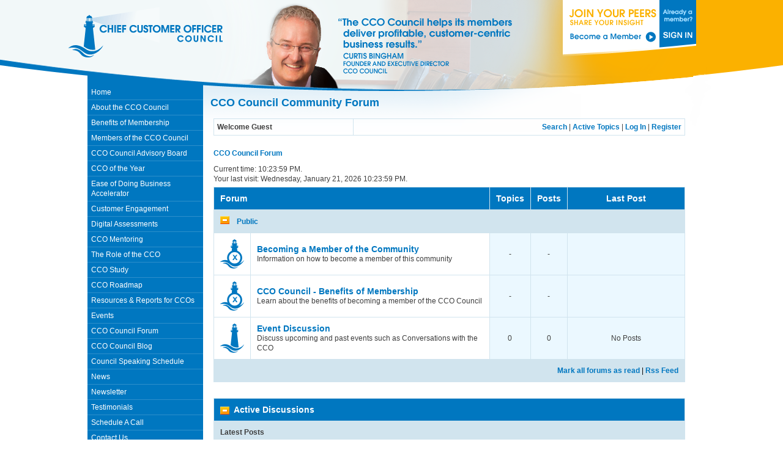

--- FILE ---
content_type: text/html; charset=utf-8
request_url: https://www.ccocouncil.org/community/default.aspx?g=forum
body_size: 35276
content:



<!DOCTYPE html PUBLIC "-//W3C//DTD XHTML 1.0 Transitional//EN" "http://www.w3.org/TR/xhtml1/DTD/xhtml1-transitional.dtd">




<html xmlns="http://www.w3.org/1999/xhtml">
<head id="YafHead"><link href="../styles/screen.css" rel="stylesheet" type="text/css" media="screen" /><link rel="shortcut icon" type="image/x-icon" href="../images/favicon.ico" />
    <meta id="head_YafMetaDescription" name="description" content="Yet Another Forum.NET -- A bulletin board system written in ASP.NET"></meta>
    <meta id="head_YafMetaKeywords" name="keywords" content="Yet Another Forum.net, Forum, ASP.NET, BB, Bulletin Board, opensource"></meta>
<title>
	CCO Council Forum
</title><link href="../styles/admin-header.css" type="text/css" rel="Stylesheet" /><script type="text/javascript" src="/community/resources/js/jquery-1.3.2.min.js"></script><link href="/community/resources/css/forum.css" rel="stylesheet" type="text/css" /><link href="/community/Themes/CCO_Forum/theme.css" rel="stylesheet" type="text/css" /><script type="text/javascript" src="/WebResource.axd?d=4UdSX7cWKFWAA38nk2yh0J6MIPwcIlDVCBl7U7mACSwfECyo-fGGy0EB2e54aSWP8Y65-XLmFV98qL2x1BsboNXSWeJY00Kqsom7iuBm3kZ1-soC0&amp;t=634086838860000000"></script></head>
<body>
    <form method="post" action="./default.aspx?g=forum" id="form1" enctype="multipart/form-data">
<div class="aspNetHidden">
<input type="hidden" name="__EVENTTARGET" id="__EVENTTARGET" value="" />
<input type="hidden" name="__EVENTARGUMENT" id="__EVENTARGUMENT" value="" />
<input type="hidden" name="__VIEWSTATE" id="__VIEWSTATE" value="/wEPDwUJNjgxOTU2MDM3D2QWAmYPZBYCAgQPZBYCAgUPZBYCAgEPZBYEAgIPDxYCHgVUaXRsZQUMTm90aWZpY2F0aW9uFgQeBXRpdGxlBQxOb3RpZmljYXRpb24eBXN0eWxlBQ1kaXNwbGF5Om5vbmU7ZAIDD2QWBmYPFgIeClBhZ2VMaW5rRFQy9goAAQAAAP////[base64]//////////wtkAgQPDxYCHgdWaXNpYmxlaGQWAmYPZBYCAgMPZBYCZg9kFgICBQ9kFgQCAw9kFgJmD2QWAgIBDxYCHgtfIUl0ZW1Db3VudAL/////D2QCBQ9kFgZmD2QWAgIBD2QWBAIBDw8WAh4EVGV4dAUGU3VibWl0ZGQCAw8PFgIfBgUFQ2xlYXJkZAICDxYCHwUC/////[base64]" />
</div>

<script type="text/javascript">
//<![CDATA[
var theForm = document.forms['form1'];
if (!theForm) {
    theForm = document.form1;
}
function __doPostBack(eventTarget, eventArgument) {
    if (!theForm.onsubmit || (theForm.onsubmit() != false)) {
        theForm.__EVENTTARGET.value = eventTarget;
        theForm.__EVENTARGUMENT.value = eventArgument;
        theForm.submit();
    }
}
//]]>
</script>


<script src="/WebResource.axd?d=Wnl6ONyNZ7eu6NjaQfLPHx4yP6rpgQO5n-wqESke4uvnQLdVixNeHIq6AyB5bBFjn694uYZq4T28WdGSYsTVR6V2PnM1&amp;t=638901325900000000" type="text/javascript"></script>


<script type="text/javascript">
//<![CDATA[

  function yaf_SmartScroller_GetCoords()
  {
    var scrollX, scrollY;
    if (document.all)
    {
      if (!document.documentElement.scrollLeft)
        scrollX = document.body.scrollLeft;
      else
        scrollX = document.documentElement.scrollLeft;

      if (!document.documentElement.scrollTop)
        scrollY = document.body.scrollTop;
      else
        scrollY = document.documentElement.scrollTop;
    }
    else
    {
      scrollX = window.pageXOffset;
      scrollY = window.pageYOffset;
    }
	  jQuery('#cpContent_forum_ctl01_scrollLeft').val( scrollX );
		jQuery('#cpContent_forum_ctl01_scrollTop').val( scrollY );
  }

  function yaf_SmartScroller_Scroll()
  {
		var x = jQuery('#cpContent_forum_ctl01_scrollLeft').val();
		var y = jQuery('#cpContent_forum_ctl01_scrollTop').val();
		if (x || y) window.scrollTo(x,y);
  }

	function yaf_SmartScroller_Reset()
	{
	  jQuery('#cpContent_forum_ctl01_scrollLeft').val( 0 );
		jQuery('#cpContent_forum_ctl01_scrollTop').val( 0 );	
		// force change...
		window.scrollTo(0,0);
	}

	jQuery(window).bind('scroll', yaf_SmartScroller_GetCoords);
	jQuery(window).bind('click', yaf_SmartScroller_GetCoords);
	jQuery(window).bind('keypress', yaf_SmartScroller_GetCoords);
	jQuery(document).ready(yaf_SmartScroller_Scroll);

ShowPopupDialogNotificationcpContent_forum_YafForumPageErrorPopup1 = function( newErrorStr ) {
 if (newErrorStr != null && newErrorStr != "" && jQuery('#cpContent_forum_YafForumPageErrorPopup1_YafPopupErrorMessageInner') != null) {
jQuery('#cpContent_forum_YafForumPageErrorPopup1_YafPopupErrorMessageInner').html(newErrorStr);
jQuery('#cpContent_forum_YafForumPageErrorPopup1').dialog('open');
}
}
//]]>
</script>

<script src="/ScriptResource.axd?d=k3MTXxzaIkuUw_1ll2yjbw6DtpYul--X_DJB0eYmgyLbOWfTx0p6nSIPnJum_3HhRYTfk93wuRi-99nV1ntxHby_HUR_EhfucNDwHjbcI3CmavIH7jOz5rgWDgkVjz8B0GxPDa4gMDYTACRmeB-QT8_PIu_FiDJjHUtPlqFmPQhisD0-0&amp;t=5c0e0825" type="text/javascript"></script>
<script type="text/javascript">
//<![CDATA[
if (typeof(Sys) === 'undefined') throw new Error('ASP.NET Ajax client-side framework failed to load.');
//]]>
</script>

<script src="/ScriptResource.axd?d=HKwYT87fxefaOkug2_tsczpM-ofShCHvzPN1j-4V_PMf00Z8cNmItBp1y1RWoPyJ4EN_Oc3wjtIPWGIGGw-rUYclIzkCeBoWH7fHQyAhLRpztpmAQ-23r-smFMb-KrHrkeTIhyDdX_gQsi5b1qF4A8fNG6wkfF3-CzQ2UQj6DgfjAcqB7G5LmNLiKMUGoxOzdwZq-g2&amp;t=5c0e0825" type="text/javascript"></script>
<script src="/ScriptResource.axd?d=[base64]" type="text/javascript"></script>
<div class="aspNetHidden">

	<input type="hidden" name="__VIEWSTATEGENERATOR" id="__VIEWSTATEGENERATOR" value="B5B29755" />
	<input type="hidden" name="__EVENTVALIDATION" id="__EVENTVALIDATION" value="/wEdAAw9dg3eAG+Kf/bYEV30FjbVPPM76aQemQnZWMP3FxO+61V6RkAfufrqJa6LpqnGFgvI3ugkuPviQ5G6JrFqmgRgMBHdmId3LbYdYbuAfD0eTaEgFgBOv01o5S5d0uLdnDUe+Vf5M1ArjQCldIRmi1WCU6Cs0oEgsGsWbYvlrefZSbyFIijONzm0yYPy/uH/Ci4n03/Fl9+nzeIKb/3Xs9twLhM6F++5vLnJOUE9unAz1qZ+AKmZMqKgb/Qrib1XeM/D8MK26JZibR4F/TdLsvMIivV63A==" />
</div>
    
	


    
    <div id="forum_body_container">    
    	<div id="container">
			<!-- Header slideshow -->
			

<div id="header_slideshow" style="height:148px">
    <div class="header header_curtis_bingham">
        <div id="header_left">
        	<img src="../images/header-curtis-bingham-text.png" alt="A Quote about the CCO Council from Curtis Bingham" />
        </div>
        <div id="interior_header_right">
        	<div id="interior_sign_up_container">
              
              
                      <div id="interior_sign_up">
        	                <a href="../community/default.aspx?g=register" title="Join Your Peers and Share Your Insight. Become a Member"><img src="../images/interior-sign-up-CTA.gif" width="143" height="54" alt="Join Your Peers and Share Your Insight. Become a Member" /></a>
                      </div>
                      <div id="interior_sign_in">
        	                <a href="../community/default.aspx?g=login" title="Already a member? Click here to sign in"><img src="../images/interior-sign-in-CTA.gif" alt="Already a member? Click here to sign in"/></a>
                      </div>
                  
              
              <div class="clear_both"></div>
            </div>
            <div id="interior_sign_up_bottom"></div>
        </div>
        <div class="clear_both"></div>
    </div>
    
    
</div>
            
            <div id="left_col" style="position:relative;">
            	<span style="height:80px;width:260px;position:absolute;top:-100px;left:-30px;cursor:pointer;"  onclick="window.location='http://www.ccocouncil.org';">&nbsp;</span>
                <!-- Navigation -->                
                

<div id="navigation">
    <ul>
        <li><a href="../site/Default.aspx">Home</a></li>
        <li class="subnav"><a href="../site/about-the-cco-council.aspx">About the CCO Council</a>
            <ul>
                <li><a href="../site/curtis-bingham.aspx">Curtis N. Bingham</a></li>
            </ul>
        </li>
        <li><a href="../site/benefits-of-membership.aspx">Benefits of Membership</a></li>
        <li><a href="../site/members-of-the-cco-council.aspx">Members of the CCO Council</a></li>
        <li><a href="../site/cco-council-advisory-board.aspx">CCO Council Advisory Board</a></li>        
        <li class="subnav"><a href="../site/cco-of-the-year.aspx">CCO of the Year</a>
        	<ul>
            	<li><a href="../site/criteria.aspx">Criteria</a></li>
                <li><a href="../site/past-ccos-of-the-year.aspx">Past CCOs of the Year</a></li>
            </ul>
        </li> 
        <li><a href="../site/EaseofDoingBusiness.aspx">Ease of Doing Business Accelerator</a></li>
        <li class="subnav"><a href="../site/customer-engagement.aspx">Customer Engagement</a>
            <ul>
                <li><a href="../site/customer-engagement-trajectory.aspx">The Customer Engagement Trajectory</a></li>
                <li><a href="../site/customer-engagement-workshop.aspx">Customer Engagement Workshop</a></li>
            </ul>
        </li> 
        <li><a href="../site/digital-assessments.aspx">Digital Assessments</a></li>  
        <li><a href="../site/cco-mentoring.aspx">CCO Mentoring</a></li>  
        <li class="subnav"><a href="../site/the-role-of-the-cco.aspx">The Role of the CCO</a>
        	<ul>
            	<li><a href="../site/three-types-of-cco-authority.aspx">Three Types of CCO Authority</a></li>
                <li><a href="../site/defining-the-cco.aspx">Defining the CCO</a></li>
                <li><a href="../site/cco-job-description.aspx">CCO Job Description</a></li>
                <li><a href="../site/cco-job-opportunities.aspx">CCO Job Opportunities</a></li>
                <li><a href="../site/post-cco-job-opportunities.aspx">Post CCO Job Opportunities</a></li>
                <li><a href="../site/classifying-chief-customer-officers.aspx">Classifying Chief Customer Officers</a></li>
                <li><a href="../site/information-for-ceos-and-board-members.aspx">Information for CEOs &amp; Board Members</a></li>
                <li><a href="../site/hiring-a-cco.aspx">Hiring a CCO</a></li>
                <li><a href="../site/managing-a-cco.aspx">Managing a CCO</a></li>
                <li><a href="../site/key-success-factors.aspx">Key Success Factors</a></li>
            </ul>
        </li>
        <li class="subnav"><a href="../site/cco-study.aspx">CCO Study</a></li>
        <li class="subnav"><a href="../site/cco-roadmap.aspx">CCO Roadmap</a>
        	<ul>
            	<li><a href="../site/cco-roadmap-corporate-objectives-and-strategy.aspx">Corporate Objectives &amp; Strategy</a></li>
                <li><a href="../site/cco-roadmap-culture-management-and-creation.aspx">Culture Management &amp; Creation</a></li>
                <li><a href="../site/cco-roadmap-customer-data.aspx">Customer Data</a></li>
                <li><a href="../site/cco-roadmap-customer-value-and-priority.aspx">Customer Value &amp; Priority</a></li>
                <li><a href="../site/cco-roadmap-customer-insight-and-understanding.aspx">Customer Insight &amp; Understanding</a></li>
                <li><a href="../site/cco-roadmap-product-service-and-delivery.aspx">Product &amp; Service Delivery</a></li>
                <li><a href="../site/cco-roadmap-customer-relationships-and-intimacy.aspx">Customer Relationships &amp; Intimacy</a></li>
                <li><a href="../site/cco-roadmap-customer-experience.aspx">Customer Experience</a></li>
                <li><a href="../site/cco-roadmap-customer-leverage.aspx">Customer Leverage</a></li>
                <li><a href="../site/cco-roadmap-new-customers.aspx">New Customers</a></li>
                <li><a href="../site/cco-roadmap-innovation.aspx">Innovation</a></li>
            </ul>
        </li>
        <li class="subnav"><a href="../site/resources-and-reports-for-ccos.aspx">Resources &amp; Reports for CCOs</a>
        	<ul>
                <li><a href="../site/resources-and-reports-for-ccos-binghamadvisory.aspx">The Bingham Advisory</a></li>
                <li><a href="../site/exclusive-resources.aspx">Exclusive Resources</a></li>
            	<li><a href="../site/resources-and-reports-for-ccos-articles.aspx">Articles</a></li>
                <li><a href="../site/resources-and-reports-for-ccos-videos.aspx">Videos</a></li>
            </ul>
        </li>
        <li class="subnav"><a href="../site/events.aspx">Events</a>
        	<ul>
            	<li><a href="../site/events.aspx?et=AnnualSummit">Annual CCO Summit</a></li>
                <li><a href="../site/events.aspx?et=ConversationWithCCO">Conversations with the CCO</a></li>
                <!-- <li><a href="../site/events.aspx?et=StrategyRoundtable">Strategy Roundtable</a></li> -->
                <li><a href="../site/cco-council-speaking-schedule.aspx">Council Speaking Schedule</a></li>
                <li><a href="../site/events.aspx?et=ExclusiveMemberEvent">Exclusive Member Events</a></li>
                <li><a href="../site/events.aspx?et=CouncilMeeting">Council Meetings</a></li>                
                <li><a href="../site/events.aspx?archived=t">Archived Events</a></li>
            </ul>
        </li>
        <li><a href="../community/">CCO Council Forum</a></li>
        <li><a href="http://blog.ccocouncil.org">CCO Council Blog</a></li>
        <li><a href="../site/cco-council-speaking-schedule.aspx">Council Speaking Schedule</a></li>
        <li class="subnav"><a href="../site/news.aspx">News</a>
        	<ul>
            	<li><a href="../site/curtis-in-the-news.aspx">Curtis in the News</a></li>
                <li><a href="../site/council-members-in-the-news.aspx">Council Members in the News</a></li>
                <!--  <li><a href="#nogo">CCO Council in the News</a></li> -->
                <li><a href="../site/press-release.aspx">Press Releases</a></li>
            </ul>
        </li>
        
        <li class="subnav"><a href="../site/newsletter.aspx">Newsletter</a>
        	<ul>
            	<li><a href="#nogo">Newsletter Archive</a></li>
            </ul>
        </li>
        <li><a href="../site/testimonials.aspx">Testimonials</a></li>
        <li><a href="../site/schedule.aspx">Schedule A Call</a></li>
        <li><a href="../site/contact-us.aspx">Contact Us</a></li>
    </ul>
    
</div>
                
                <div id="search_container">
                    <div id="search_top">
                        <h2>Search</h2>
                    </div>
                    <div id="search_content">
                        <table>
                          <tr>
                            <td>
                                <input name="ctl00$tbSearch" type="text" value="Enter Search Phrase" id="tbSearch" class="search_input jsSearch" />
                            </td>
                            <td>
                                <input type="submit" name="ctl00$btnSearch" value="Go" id="btnSearch" class="search_button" />
                            </td>
                          </tr>
                        </table>
    
                    </div>
                    <div id="search_bottom"></div>
                </div>
                
                
            </div>
            
            <div id="home_right_page">
            	
                <div id="forum_content_area">
                	<div id="interior_content">
	                    <h1>CCO Council Community Forum</h1>
                        
                        
                        
                        
                           
    
<div class="yafnet" id="cpContent_forum"><div id="yafpage_forum"><table width="100%" cellspacing="0" class="content" cellpadding="0" id="yafheader"><tr><td style="padding:5px" class="post" align="left"><b>Welcome Guest</b></td><td style="padding:5px" align="right" valign="middle" class="post">	<a href="/community/default.aspx?g=search">Search</a> | 	<a href="/community/default.aspx?g=mytopics">Active Topics</a> |  <a href="/community/default.aspx?g=login&amp;ReturnUrl=%2fcommunity%2fdefault.aspx%3fg%3dforum">Log In</a> | <a href="/community/default.aspx?g=rules">Register</a></td></tr></table><br /><script type="text/javascript">
//<![CDATA[
Sys.WebForms.PageRequestManager._initialize('ctl00$cpContent$forum$YafScriptManager', 'form1', ['tctl00$cpContent$forum$ctl01$ForumCategoryList$UpdatePanelCategory','cpContent_forum_ctl01_ForumCategoryList_UpdatePanelCategory','tctl00$cpContent$forum$ctl01$ActiveDiscussions$UpdateStatsPanel','cpContent_forum_ctl01_ActiveDiscussions_UpdateStatsPanel','tctl00$cpContent$forum$ctl01$ForumStats$UpdateStatsPanel','cpContent_forum_ctl01_ForumStats_UpdateStatsPanel'], [], [], 90, 'ctl00');
//]]>
</script>
<span id="cpContent_forum_YafForumPageErrorPopup1" title="Notification" style="display:inline-block;width:400px;display:none;"><span id="cpContent_forum_YafForumPageErrorPopup1_YafPopupErrorMessageOuter" class="modalOuter"><span id="cpContent_forum_YafForumPageErrorPopup1_YafPopupErrorMessageInner" class="modalInner">ERROR</span></span></span><div id="cpContent_forum_ctl01_PageLinks" class="yafPageLink">
<a href="/community/default.aspx?g=forum">CCO Council Forum</a>
</div>


<div class="yafForumWelcome">
    <div id="divTimeNow">
        <span id="cpContent_forum_ctl01_Welcome_TimeNow">Current time: 10:23:59 PM.</span></div>
    <div id="divTimeLastVisit">
        <span id="cpContent_forum_ctl01_Welcome_TimeLastVisit">Your last visit: Wednesday, January 21, 2026 10:23:59 PM.</span></div>
    <div id="divUnreadMsgs">
        </div>
</div>
<div class="DivTopSeparator">
</div>

<div id="cpContent_forum_ctl01_ForumCategoryList_UpdatePanelCategory">
	
		
				<table class="content" width="100%">
	
					<tr class="forumRowTitle">
						<td colspan="2" align="left" class="header1">
							Forum
						</td>
						
						<td class="header1" align="center" width="4%">
							Topics
						</td>
						<td class="header1" align="center" width="4%">
							Posts
						</td>
						<td class="header1" align="center" width="25%">
							Last Post
						</td>
					</tr>
			
				<tr class="forumRowCat header2">
					<td colspan="5">
						<input type="image" name="ctl00$cpContent$forum$ctl01$ForumCategoryList$CategoryList$ctl01$CollapsibleImage" id="cpContent_forum_ctl01_ForumCategoryList_CategoryList_CollapsibleImage_0" src="/community/Themes/CCO_Forum/collapse.gif" align="bottom" style="border-width:0px;" />
						&nbsp;&nbsp; <a href='/community/default.aspx?g=forum&amp;c=2'>
							
							
							
							Public
						</a>
					</td>
				</tr>
				
		<tr class="forumRow post">
			<td class="forumIconCol">
				<img id="cpContent_forum_ctl01_ForumCategoryList_CategoryList_forumList_0_ForumList1_0_ThemeForumIcon_0" src="/community/Themes/CCO_Forum/topic_lock.gif" alt="Forum Locked" title="Forum Locked" />
			</td>
			<td class="forumLinkCol">
				<div class="forumheading">
					<a href="/community/default.aspx?g=topics&amp;f=2">Becoming a Member of the Community</a>
				</div>
				<div class="forumviewing">
					
				</div>
				<div class="subforumheading">
					Information on how to become a member of this community
				</div>
				
			</td>
			
			<td align="center" class="topicCountCol">
				-
			</td>
			<td align="center" class="postCountCol">
				-
			</td>
			<td align="center" class="lastPostCol" style="white-space: nowrap">
				
			</td>
		</tr>
	
		<tr class="forumRow_Alt post_alt">
			<td>
				<img id="cpContent_forum_ctl01_ForumCategoryList_CategoryList_forumList_0_ForumList1_0_ThemeForumIcon_1" src="/community/Themes/CCO_Forum/topic_lock.gif" alt="Forum Locked" title="Forum Locked" />
			</td>
			<td class="forumLinkCol">
				<div class="forumheading">
					<a href="/community/default.aspx?g=topics&amp;f=5">CCO Council - Benefits of Membership</a>
				</div>
				<div class="forumviewing">
					
				</div>
				<div class="subforumheading">
					Learn about the benefits of becoming a member of the CCO Council
				</div>
				
			</td>
			
			<td align="center" class="topicCountCol">
				-
			</td>
			<td align="center" class="postCountCol">
				-
			</td>
			<td align="center" class="lastPostCol" nowrap="nowrap">
				
			</td>
		</tr>
	
		<tr class="forumRow post">
			<td class="forumIconCol">
				<img id="cpContent_forum_ctl01_ForumCategoryList_CategoryList_forumList_0_ForumList1_0_ThemeForumIcon_2" src="/community/Themes/CCO_Forum/topic.gif" alt="No New Posts" title="No New Posts" />
			</td>
			<td class="forumLinkCol">
				<div class="forumheading">
					<a href="/community/default.aspx?g=topics&amp;f=6">Event Discussion</a>
				</div>
				<div class="forumviewing">
					
				</div>
				<div class="subforumheading">
					Discuss upcoming and past events such as Conversations with the CCO
				</div>
				
			</td>
			
			<td align="center" class="topicCountCol">
				0
			</td>
			<td align="center" class="postCountCol">
				0
			</td>
			<td align="center" class="lastPostCol" style="white-space: nowrap">
				

No Posts

			</td>
		</tr>
	

			
				<tr class="forumRowFoot footer1">
					<td colspan="5" align="right">
						<a id="cpContent_forum_ctl01_ForumCategoryList_CategoryList_MarkAll" href="javascript:__doPostBack(&#39;ctl00$cpContent$forum$ctl01$ForumCategoryList$CategoryList$ctl02$MarkAll&#39;,&#39;&#39;)">Mark all forums as read</a>
						<span id="cpContent_forum_ctl01_ForumCategoryList_CategoryList_RSSLinkSpacer">
							|</span>
						<a id="cpContent_forum_ctl01_ForumCategoryList_CategoryList_RssFeed" href="/community/default.aspx?g=rsstopic&amp;pg=forum">Rss Feed</a>
					</td>
				</tr>
			</table>	
			
		
	
</div>

<br />
<div id="cpContent_forum_ctl01_ActiveDiscussions_UpdateStatsPanel">
	
        <table border="0" class="content" cellspacing="1" cellpadding="0" width="100%">
            <tr>
                <td class="header1" colspan="2">
                    <input type="image" name="ctl00$cpContent$forum$ctl01$ActiveDiscussions$CollapsibleImage" id="cpContent_forum_ctl01_ActiveDiscussions_CollapsibleImage" src="/community/Themes/CCO_Forum/collapse.gif" style="border-width:0px;vertical-align: middle" />&nbsp;&nbsp;Active Discussions
                </td>
            </tr>
            
                <tr>
                    <td class="header2" colspan="2">
                        Latest Posts
                    </td>
                </tr>
                
        </table>
    
</div>

<br />
<div id="cpContent_forum_ctl01_ForumStats_UpdateStatsPanel">
	
        <table class="content" cellspacing="1" cellpadding="0" width="100%">
            <tr>
                <td class="header1" colspan="2">
                    <input type="image" name="ctl00$cpContent$forum$ctl01$ForumStats$CollapsibleImage" id="cpContent_forum_ctl01_ForumStats_CollapsibleImage" src="/community/Themes/CCO_Forum/collapse.gif" style="border-width:0px;vertical-align: middle" />&nbsp;&nbsp;Information
                </td>
            </tr>
            
                <tr>
                    <td class="header2" colspan="2">
                        Active Users
                    </td>
                </tr>
                <tr>
                    <td class="post" width="1%">
                        <img id="cpContent_forum_ctl01_ForumStats_ForumUsersImage" src="/community/Themes/CCO_Forum/folder_who.gif" alt="" />
                    </td>
                    <td class="post">
                        <span id="cpContent_forum_ctl01_ForumStats_ActiveUserCount">1 active user, 1 guest</span>
                        <br />
                        <span id="cpContent_forum_ctl01_ForumStats_MostUsersCount">Most users ever online was 695, Saturday, January 25, 2025 5:53 PM.</span>
                        <br />
                        <div class="yafactiveusers" id="cpContent_forum_ctl01_ForumStats_ActiveUsers1">
	</div>
	
                    </td>
                </tr>
                <tr>
                    <td class="header2" colspan="2">
                        Statistics
                    </td>
                </tr>
                <tr>
                    <td class="post" width="1%">
                        <img id="cpContent_forum_ctl01_ForumStats_ForumStatsImage" src="/community/Themes/CCO_Forum/folder_stats.gif" alt="" />
                    </td> 
                    <td class="post">
                        <span id="cpContent_forum_ctl01_ForumStats_StatsPostsTopicCount">There are 75 posts in 74 topics in 18 forums.</span>
                        <br />
                        <span id="cpContent_forum_ctl01_ForumStats_StatsLastPost">Last post Tuesday, June 7, 2016 7:05 PM by</span>&nbsp;<a id="cpContent_forum_ctl01_ForumStats_LastPostUserLink" href="/community/default.aspx?g=profile&amp;u=2" title="Curtis Bingham" style="">Curtis Bingham</a>
                            .
                            <br />
                        <span id="cpContent_forum_ctl01_ForumStats_StatsMembersCount">We have 1,636 registered members.</span>
                        <br />
                        <span id="cpContent_forum_ctl01_ForumStats_StatsNewestMember">The newest member is</span>&nbsp;<a id="cpContent_forum_ctl01_ForumStats_NewestMemberUserLink" href="/community/default.aspx?g=profile&amp;u=1902" title="ctaylor0524" style="">ctaylor0524</a>
                        .
                    </td>
                </tr>
            
        </table>
    
</div>


<table style="padding: 2px; margin: 2px" width="100%">
	<tr>
		<td>
			<img id="cpContent_forum_ctl01_IconLegend_ForumNewImage" src="/community/Themes/CCO_Forum/topic_new.gif" alt="" style="vertical-align: middle" />
			New Posts
			<img id="cpContent_forum_ctl01_IconLegend_ForumRegularImage" src="/community/Themes/CCO_Forum/topic.gif" alt="" style="vertical-align: middle" />
			No New Posts
			<img id="cpContent_forum_ctl01_IconLegend_ForumLockedImage" src="/community/Themes/CCO_Forum/topic_lock.gif" alt="" style="vertical-align: middle" />
			Forum Locked
		</td>
	</tr>
</table>

<div id="DivSmartScroller">
	<input name="ctl00$cpContent$forum$ctl01$scrollLeft" type="hidden" id="cpContent_forum_ctl01_scrollLeft" /><input name="ctl00$cpContent$forum$ctl01$scrollTop" type="hidden" id="cpContent_forum_ctl01_scrollTop" />
</div>
<br/><div class="content" style="text-align:right;font-size:7pt"><span id="themecredit" style="color:#999999">
            CCO Forum theme by <a href='http://www.heatbrain.com'>Heatbrain</a>, based on Clean Slate by Jaben Cargman (<a href='http://www.tinygecko.com' rel='nofollow'>Tiny Gecko</a>)
        </span><br/><a target="_top" title="YetAnotherForum.NET" href="http://www.yetanotherforum.net">Powered by YAF 1.9.4 RC1 </a> | <a target="_top" title="YetAnotherForum.NET" href="http://www.yetanotherforum.net">YAF &copy; 2003-2009, Yet Another Forum.NET</a></div></div></div>


                        </div>
                        <div class="clear_both"></div>
                 
                        
                  </div>
                
               
                
            </div>
            
            <div class="clear_both"></div>
            
            <div id="interior_footer">
            	<div id="interior_footer_left">
                	
                    
                    <div id="sub_footer">
                        <p><a href="../community/default.aspx?g=register">Become a Member</a> | <a href="../site/contact-us.aspx">Contact Us</a> | <a href="#nogo">Privacy Policy</a> | <a href="../site/sitemap.aspx">Site Map</a></p>
    
                        <p class="tiny_text">Copyright &copy; 2026, Chief Customer Officer Council.<br />
                        All rights reserved. Various trademarks held by their respective owners</p>
                    </div>
                </div>
                <div id="interior_footer_right">
                	<h2><a href="#nogo" title="Subscribe to the Newsletter or Read Past Newsletters">CCO Newsletters</a></h2>
                    <div id="interior_newsletter_content">
                    	<p>The ONLY newsletter geared exclusively to the CCO.  Learn best practices & critical strategies to drive solid business results.</p>
                        <table align="right">
                          <tr>
                            <td colspan="2" class="newsletterCCOfooter">
                                <input id="chkIsOrWasCCO" type="checkbox" name="ctl00$chkIsOrWasCCO" /><label for="chkIsOrWasCCO"> I Am Or Have Been a <span class='more_info' title='The CCO Council defines the CCO (or equivalent) as the executive that provides the comprehensive and authoritative view of the customer to the rest of the organization and who creates corporate and customer strategy at the highest levels of the company to maximize customer acquisition, retention, and profitability.'><span class='more_info_u'>CCO</span> <img src='../images/cco-question-icon.png' /></span></label>
                            </td>
                          </tr>
                          
                          <tr>
                            <td class="footer_add_padding">
                                <input name="ctl00$tbEmail" type="text" value="name@example.com" id="tbEmail" class="interior_newsletter_input" />
                            </td>
                            <td class="footer_add_padding">
                                <input type="submit" name="ctl00$btnSubscribe" value="Go" onclick="return CheckEmail();" id="btnSubscribe" class="newsletter_button" />
                            </td>
                          </tr>
                        </table>

                    </div>
                </div>
                <div class="clear_both"></div>
            </div>
            <!-- extra divs to be removed when complete unless needed - closes body container, and container -->
            </div>
            </div>
    
    
    
    
    
    
   
        
   
    

<script type="text/javascript">
//<![CDATA[

	var prm = Sys.WebForms.PageRequestManager.getInstance();

	prm.add_beginRequest(beginRequest);

	function beginRequest() {
		prm._scrollPosition = null;
	}
Sys.Application.add_load(cpContent_forum_YafForumPageErrorPopup1_LoadScript);function cpContent_forum_YafForumPageErrorPopup1_LoadScript(){$("#cpContent_forum_YafForumPageErrorPopup1").dialog({autoOpen:false,title:'Notification',modal:true,resizable:false,stack:true,width:'400px',buttons:{'OK':function(){jQuery(this).dialog('close');}}});Sys.Application.remove_load(cpContent_forum_YafForumPageErrorPopup1_LoadScript);}//]]>
</script>
</form>


        <script type="text/javascript" src="http://cdn.jquerytools.org/1.2.6/jquery.tools.min.js"></script>

        <script type="text/javascript" src="../scripts/nav.js"></script>
    <script type="text/javascript" src="../scripts/forms.js"></script>
    <script type="text/javascript" src="../scripts/header-slideshow.js"></script>
    <script type="text/javascript" src="../scripts/tie_form.js"></script>
    <script type="text/javascript">

        $(function () {

            StartHeaderSlideshow();

            ReadyPageNav();

            // Set up input box
            var args = { defaultText: 'name@example.com',
                defaultColor: '#6a9dbe',
                userColor: '#3e3e3e'
            };

            StyleInputs('.interior_newsletter_input', args);

            var args2 = { defaultText: 'Enter Search Phrase',
                defaultColor: '#6a9dbe',
                userColor: '#3e3e3e'
            };

            StyleInputs('.jsSearch', args2);

            $('.more_info').tooltip();
        });

        $(document).ready(function () {
            $("#yafheader a:contains('Register')").attr("href", "../community/default.aspx?g=register");
        });

        function CheckEmail() {
            var email = $('.interior_newsletter_input').val();
            if (email != 'name@example.com' && email != "") {
                return true;
            } else {
                alert('Please enter a valid email');
                return false;
            }
        }
    </script>
</body>
</html>


--- FILE ---
content_type: text/css
request_url: https://www.ccocouncil.org/styles/screen.css
body_size: -108
content:
@charset "utf-8";
/* CSS Document */

@import url('layout.css');
@import url('formatting-appearance.css');

--- FILE ---
content_type: text/css
request_url: https://www.ccocouncil.org/styles/admin-header.css
body_size: 510
content:
@charset "utf-8";
/* CSS Document */

#cms_header{
	width:100%;
	background-color:#002c48;
	height:60px;
}

#cms_container{
	width:995px;
	margin:0 auto 0 auto;
	height:40px;
	background-image: url(../admin-images/cms-header.gif);
	background-repeat: no-repeat;
	background-position: left;	
	text-align:right;
	color:#3d6e8d;
	padding-top:20px;
}

#cms_container a:link,
#cms_container a:visited{
	font-weight:normal;
	color:#a0c5dc;
}

#cms_container a:hover,
#cms_container a:active{
	color:#fff;
}

.cms_header_input{
	font-family: Arial, Helvetica, sans-serif;
	font-size: 14px;
	height: 20px;
	width: 200px;
	border: 1px solid #CCC;	
	padding-top:5px;
	padding-right:5px;
	padding-left:5px;
}


--- FILE ---
content_type: text/css
request_url: https://www.ccocouncil.org/community/resources/css/forum.css
body_size: 2263
content:
/*
	This File is for basic LAYOUT CSS -- Not for Color/Design which should stay in the theme.css file
*/
.PopupBody
{
	margin: 0;
}
.yafnet
{
	padding: 5px;
}
.yafnet .quickReplyLine
{
	padding: 5px 10px 5px 5px;
	height:100px;	
}
.yafnet textarea.basicBBCodeEditor 
{
	width: 100%;
	height: 100%;
}
.yafnet textarea.BBCodeEditor 
{
	width: 100%;
	height: 350px;
	font-family:Arial, Helvetica, sans-serif;
	font-size:12px;
}
.yafnet #DivForumJump
{
	float:right;
	margin-top: 10px;
}
.yafnet #DivPageAccess
{
	clear:right;
	float:right;
	margin-top: 10px;
}
.yafnet #DivIconLegend
{
	float:left;
	margin-top: 10px;
}
.yafnet .leftItem
{
    float:left;
}
.yafnet .rightItem
{
    float:right;
}
.yafnet .postNavigation td
{
    text-align:right;
}
.yafnet .clearItem
{
    clear:both;
}
.yafnet #DivSmartScroller
{
	clear:both;
}
.yafnet .postsep td
{
	padding:0px;
}
.yafnet .yafpopupmenu
{
	padding:0px;
}
.yafnet .fileattach
{
	margin: 15px 0px 0px 0px;
}
.yafnet #yafprofilemenu
{
	float:left;
	width: 150px;
	margin: 5px 5px 5px 0px;
}
.yafnet #yafprofilecontainer
{

}
.yafnet #yafprofilemenu
{
	width: 19%; float: left; clear: left;
}
.yafnet #yafprofilecontent
{
	margin: 5px 0px 5px 0px;
	width: 80%; float: right;
}
.yafnet td.forumIconCol
{
	width: 1%;
}
.yafnet .forumLinkCol .forumheading,
.yafnet .forumLinkCol .forumviewing
{
	display: inline;
}
/* Exception: Default CSS for Syntaxt Highlighting */
.yafnet .yafcodehighlighting .keytype { color : #FF9933; font-weight : normal; }
.yafnet .yafcodehighlighting .keyword { color : #224FFF; font-weight : normal; }
.yafnet .yafcodehighlighting .integer { color : #FF0032; }
.yafnet .yafcodehighlighting .comment { color : #008100; }
.yafnet .yafcodehighlighting .errors { color : #FF0000; font-weight : bold; }
.yafnet .yafcodehighlighting .string { color : #FF0022; }

/* Exception: Admin Styling */
.yafnet .adminContainer
{
	width: 100%;
}
.yafnet .adminMenu
{
	padding: 5px 5px 5px 0;
}
.yafnet .adminMenuAccordian
{
	width: 180px;	
}
.yafnet .adminMenu ul
{
	margin: 0;
	padding: 0;	
	font-size:12px;
}
.yafnet .adminMenu li img
{
	vertical-align: bottom;
}
.yafnet .adminMenu li
{
	white-space:nowrap;
	font-size: 12px;
	border-bottom: 1px solid #eee;
	padding-bottom: 4px;
	margin-bottom: 5px;
}
.yafnet .adminContent
{
	width: 100%;
	vertical-align: top;
	padding-left: 5px;
}

--- FILE ---
content_type: text/css
request_url: https://www.ccocouncil.org/community/Themes/CCO_Forum/theme.css
body_size: 18430
content:
@import "jquery/jquery-ui.css";

.yafnet {
	font-family: Arial, Helvetica, sans-serif;
	font-size: 12px;
	color: #3e3e3e;
}

.yafnet a:link { color: #0077c0; text-decoration: none; font-weight:bold;}
.yafnet a:visited { color: #0077c0; text-decoration: none;font-weight:bold; }
.yafnet a:active { color: #0077c0; text-decoration: underline; font-weight:bold;}
.yafnet a:hover { color: #0077c0; text-decoration: underline; font-weight:bold;}


.yafnet img {
	border: 0;
}

.yafnet table.content {
	padding: 0px;
	margin: 5px 0px 5px 0px;
	color: #3e3e3e;
	border-collapse: collapse;
	border: solid 1px #d1e4ee;	
	
}

.yafnet tr.forumRowTitle,
.yafnet td.header1,
.yafnet tr.header1
{
  background-color: #0077c0;
	color: #ffffff;
	font-weight: bold;
	font-size: 14px;
	font-family:Arial, Helvetica, sans-serif;
	
}

.yafnet tr.forumRowFoot,
.yafnet td.footer1,
.yafnet td.footer2
{
  background-color: #d1e4ee;
	color: #000000;
}

.yafnet table.content td {
	padding: 10px;
	border: solid 1px #d1e4ee;	
}

.yafnet tr.forumRowTitle th
{
    padding: 8px;
}

.spoilerbox
{
    color:#3e3e3e;
    margin:0;
    padding:5px;
    background-color:#fff;
    border:solid 1px #d1e4ee;
}

.yafnet tr.forumRowCat,
.yafnet td.header2,
.yafnet tr.header2,
.yafnet .header
{
    background-color: #d1e4ee;
    font-weight: bold;    
}

.yafnet .forumLinkCol div.forumheading a:link,
.yafnet .forumLinkCol div.forumheading a:visited,

.yafnet .forumLinkCol_Alt div.forumheading a:link,
.yafnet .forumLinkCol_Alt div.forumheading a:visited
{
    color: #0077c0;
    font-weight: bold;
    font-size: 14px;  
    text-decoration:none;  
}

.yafnet .forumLinkCol div.forumheading a:hover,
.yafnet .forumLinkCol div.forumheading a:active,

.yafnet .forumLinkCol_Alt div.forumheading a:hover,
.yafnet .forumLinkCol_Alt div.forumheading a:active
{
    color: #fbb100;
    font-weight: bold;
    text-decoration:none;
    font-size: 14px;    
}

.yafnet .MessageDetails span
{
	font-weight: bold;
	font-size: 8pt;
}

.yafnet .forumLinkCol div.forumheading,
.yafnet .forumLinkCol_Alt div.forumheading
{
    padding-bottom: 8px;
}

.yafnet .moderatorListCol,
.yafnet .moderatorListCol a
{
    font-size: 8pt;
    color: #000000;
}

.yafnet td.topicCountCol,
.yafnet td.postCountCol,
.yafnet td.lastPostCol
{
    background-color: #ebf8ff;
    color: #3e3e3e;
}

.yafnet tr.topicRow,
.yafnet tr.topicRow_Alt
{
    color: #333333;
}

.yafnet tr.topicRow .topicMain,
.yafnet tr.topicRow_Alt .topicMain
{
    font-size: 11pt;
    font-weight: bold;
}

.yafnet tr.topicRow .topicMain .post_priority,
.yafnet tr.topicRow_Alt .topicMain .post_priority
{
    font-weight: normal;
}

.yafnet tr.topicRow .topicMain .topicPager,
.yafnet tr.topicRow_Alt .topicMain .topicPager
{
    font-size: 9pt;
    font-weight: normal;
}

.yafnet tr.topicRow td.topicStarter,
.yafnet tr.topicRow_Alt td.topicStarter,
.yafnet tr.topicRow td.topicViews,
.yafnet tr.topicRow_Alt td.topicViews
{
    background-color: #ebf8ff;
    text-align: center;
}

.yafnet .postsep {
	background-color: #d1e4ee;
	height: 6px;
	margin-bottom: 100px;
}

.yafnet table.postContainer,
.yafnet table.postContainer_Alt
{
    margin-bottom: 15px;
    border-collapse: collapse;
}

.yafnet table.postContainer td, 
.yafnet table.postContainer_Alt td
{
    padding: 10px 15px 10px 15px;
    margin: 0;
}

.yafnet div.postedLeft
{
    line-height: 30px;
}

.yafnet .postformheader
{
    font-weight: bold;
}

.yafnet .postContainer_Alt .postPosted,
.yafnet .postContainer_Alt .message,
.yafnet .postContainer_Alt .postTop,
.yafnet .postContainer_Alt .postInfoBottom
{
    background-color: #ebf8ff;
}

.yafnet .postContainer_Deleted .postPosted,
.yafnet .postContainer_Deleted .message,
.yafnet .postContainer_Deleted .postTop,
.yafnet .postContainer_Deleted .postInfoBottom
{
    background-color: #eaed0d;
}

.yafnet .postNavigation
{
    background-color: #f8f8f8;
}

.yafnet .postHeader .rightItem a
{
    color: #bae5ff;
}



.yafnet div.section
{
	padding: 5px;
	background-color:#fff;
	border: solid 1px #ddd;
	color: #888;
	font-size: 12px;
	text-align: center;
	-moz-border-radius: 3px;
	-webkit-border-radius: 3px;	
}

.yafnet div.section img
{
    padding:9px 0 9px 0;
}

.yafnet div.postdiv {
	width: 100%;
	min-height: 100px;
	overflow: auto;
}

.yafnet .yafPageLink
{
	font-weight: bold;
	color: #000000;
	margin-top: 0;
	margin-bottom: 10px;
	padding: 0;
}

.yafnet .edit
{
    width: 100%;
}

.yafnet input,
.yafnet select {
	font-family: Arial, Helvetica, sans-serif;
	font-size: 12px;
	color: #3e3e3e;	
	background-color: #FFF;
	border: 1px solid #aaaaaa;
	
}

.yafnet .fileattach {
	padding: 5px;
	background-color: #fff;
	border: solid 1px #ccc;
}
.yafnet .fileattach .filetitle,
.yafnet .fileattach .imgtitle {
	font-weight: bold;
	color: #444444;
	margin-bottom: 5px;
	font-size: 1.1em;
}
.yafnet .fileattach .attachedimg,
.yafnet .fileattach .attachedfile {
	margin-left: 10px;
}
.yafnet .fileattach a {
	font-weight: bold;
}
.yafnet .quote {
	padding-left: 16px;
	margin: 5px;
}
.yafnet .innerquote {
	padding: 4px;
	background-color: #fefefe;
	border: 1px dashed #808080;
}
.yafnet .code {
	padding-left: 16px;	
	margin: 5px;
}
.yafnet .innercode {
	padding: 4px;
	background-color: #efefef;
	border: solid 1px #808080;
	color: #000000;
	line-height: 1.3em;
	font-family: "courier new", "times new roman", monospace;
    width: auto;
	white-space: nowrap;
}
.yafnet .smallfont	{ font-size: 12px; }
.yafnet .largefont	{ font-size: 14px; }
.yafnet a.imagelink {
	font-weight: bold;
	color: #000000;
}
.yafnet a:hover.imagelink {
	text-decoration: none;
}
.yafnet .posteditor {
	width: 100%;
	height: 200px;
}

.yafnet .navlinks { font-weight: bold; color: #000000; }
.yafnet .navlinks a { color: #000000; text-decoration: none }
.yafnet .navlinks a:hover {color: #666666; }

.yafnet table.print {
	border: solid 1px #C0C0C0;
}
.yafnet .printheader {
	background-color: #DDDDDD;
	color: #000000;
	padding: 4px;
}
.yafnet .printbody {
	background-color: #FFFFFF;
	color: #000000;
	padding: 4px;
}
.yafnet .pbutton {
	padding: 4px;
	color: #105cc9;
	cursor:pointer;
}
.yafnet .textfield {
	background-color: #FFFFFF;
	border: 1px solid #3B3b3b;
	width: 100%;
}
.yafnet .ButtonOut {
	border: #888888 1px solid;
}
.yafnet .ButtonOver {
	border: #000000 1px solid;
	background-color: #ffffff;
}
.yafnet .ButtonChecked {
	border: #000000 1px solid;
}
.yafnet .ButtonOff {
	border: #888888 1px solid;
}
.yafnet #bbcodeFeatures {
	border: #eeffee 1px solid;
}
.yafnet div.yafsignature
{
	border-top: solid 1px #666666;
	margin-top: 15px;
	padding-top: 5px;
}
/* CSS Pagelinks */
.yafnet .yafpager {
	color: #555555;
	margin: 6px 0px 6px 0px;
}
.yafnet .pagelink,
.yafnet .pagelinkfirst,
.yafnet .pagelinklast,
.yafnet .pagecurrent,
.yafnet .pagecount{
	background: #F5F5F5;
	border: 1px solid #444444;
	padding: 1px 3px 1px 3px;
	margin-right: 2px;
}
.yafnet .pagecount {
	margin-right: 5px;
}
.yafnet .pagelinkfirst,
.yafnet .pagelinklast{
	background: #e0e0e0;
}
.yafnet .pagecurrent{
	background: #dddddd;
}
.yafnet .pagelink a,
.yafnet .pagelinkfirst a,
.yafnet .pagelinklast a {
	text-decoration: none;
	color: #000090;
}
/* CCS Buttons */
.yafnet a.yaflittlebutton 
{
    background-color: #0077c0;
    color: #FFF;
    display: block;
    float: right;
	font-size: 12px; 
    margin: 4px 0px 4px 4px;
    padding-right: 2px;
    text-decoration: none;
    text-transform: capitalize;
    font-family: Arial, Helvetica, sans-serif;
    font-weight: bold;
    border: solid 1px #0077c0;
}
.yafnet a.yaflittlebutton span {
    display: block;
    padding: 6px 5px 6px 8px;
}
.yafnet a.yaflittlebutton img {
	vertical-align: middle;
	padding: 0px 4px 2px 0px;
}
.yafnet a.yaflittlebutton:hover {
	color: #FFF;
    background-color:#fbb100;
	text-decoration: none;
	border:solid 1px #d8a52a;
}
.yafnet a.yaflittlebutton:active {
    background-position: bottom right;
    outline: none;
}
.yafnet a.yaflittlebutton:active img {
    padding: 0px 6px 4px 0px;
}
.yafnet a.yaflittlebutton:active span{
    background-position: bottom left;
    padding: 7px 5px 5px 8px;
}
.yafnet a.yafcssbigbutton{
    background-color: #fbb100;
    color: #FFF;
    display: block;
	font-size: 13px; 
    margin: 4px 2px 4px 4px;
    padding-right: 2px;
    text-decoration: none;
    text-transform: capitalize;
    font-family: Arial, Helvetica, sans-serif;
    font-weight: bold;
    border: solid 1px #d8a52a;
}
.yafnet a.yafcssbigbutton span{
    display: block;
    padding: 6px 10px 6px 12px;
}
.yafnet a.yafcssbigbutton img{
	vertical-align: top;
	padding: 0px 4px 0px 0px;
}
.yafnet a.yafcssbigbutton:hover
{
    color: #FFF;
    background-color:#0077c0;
	text-decoration: none;
	border:solid 1px #0077c0;
}
.yafnet a.yafcssbigbutton:active{
    background-position: bottom right;
    outline: none; /* hide dotted outline in Firefox */
}
.yafnet a.yafcssbigbutton:active img{
    padding: 0px 4px 0px 0px;
}
.yafnet a.yafcssbigbutton:active span{
    background-position: bottom left;
    padding: 7px 10px 5px 12px; /* push text down 1px */
}
/* css image button */
.yafnet a.yafcssimagebutton
{
    background-color: #0077c0;
    color: #fff;
    display: block;
    float: left;
	font-size: 12px; 
    margin: 2px 0px 2px 2px;
    padding-right: 2px;
    text-decoration: none;
    text-transform: capitalize;
    font-family: Arial, Helvetica, sans-serif;
    font-weight: bold;
    border: solid 1px #0077c0;
}
.yafnet a.yafcssimagebutton span{
    display: block;
    line-height: 14px;
    padding: 4px 6px 4px 8px;
}
.yafnet a.yafcssimagebutton img{
	vertical-align: top;
	padding: 0px 4px 0px 0px;
}
.yafnet a.yafcssimagebutton:hover{
	color: #FFF;
    background-color:#fbb100;
	text-decoration: none;
	border:solid 1px #d8a52a;
}
.yafnet a.yafcssimagebutton:active{
    background-position: bottom right;
    outline: none; /* hide dotted outline in Firefox */
}
.yafnet a.yafcssimagebutton:active img{
    padding: 0px 4px 0px 0px;
}
.yafnet a.yafcssimagebutton:active span{
    background-position: bottom left;
    padding: 3px 6px 1px 8px; /* push text down 1px */
}
/* CSS Popupmenu */
.yafnet .yafpopupmenu {
	background-color: #ffffff;
	border: solid 1px #0077c0;
	padding:3px 3px 0 3px;
	
	
}
.yafnet .yafpopupmenu ul {	
	list-style-type: none;
	padding: 0;
	margin: 0;
}
.yafnet .yafpopupmenu li {
	padding: 5px 10px 5px 10px;
	list-style-position:inside;
	margin: 0;
	font-weight:bold;
	color:#0077c0;
}
.yafnet .yafpopupmenu li.popupitemhover {
	background-color: #dff3ff;
	color:#0077c0;
}

/* ajax tabs */
.yafnet .ajax__tab_yaf .ajax__tab_header 
{
    font-family:Arial, Helvetica, sans-serif;
    background:url(tab-line.png) repeat-x bottom;
    font-size:12px;
    display:block;
}
.yafnet .ajax__tab_yaf .ajax__tab_header .ajax__tab_outer 
{
    background:url(tab.png) no-repeat left top;
    border-color:#222;
    color:#222;
    padding-left:10px;
    margin-right:3px;
}
.yafnet .ajax__tab_yaf .ajax__tab_header .ajax__tab_inner 
{
    background:url(tab.png) no-repeat right top;
    border-color:#666;
    color:#666;
    padding:3px 10px 2px 0px;
}
.yafnet .ajax__tab_yaf .ajax__tab_hover .ajax__tab_inner 
{
    color:#000000;
}
.yafnet .ajax__tab_yaf .ajax__tab_active .ajax__tab_outer 
{
    background:url(tab.png) no-repeat 0pt -40px;
    border-bottom-color:#ffffff;
}
.yafnet .ajax__tab_yaf .ajax__tab_active .ajax__tab_inner 
{
    background:url(tab.png) no-repeat right -40px;
    color:#000000;
    border-color:#333
}
.yafnet .ajax__tab_yaf .ajax__tab_body 
{
    font-family:Arial, Helvetica, sans-serif;
    font-size:10pt;
    padding:8px;
    background-color:#ffffff;
    border:solid 1px #d7d7d7;
    border-top-width:0;
}

/* scrolling */
.yafnet .ajax__scroll_horiz {overflow-x:scroll;}
.yafnet .ajax__scroll_vert {overflow-y:scroll;}
.yafnet .ajax__scroll_both {overflow:scroll}
.yafnet .ajax__scroll_auto {overflow:auto}

/*Modal Popup*/
.modalInner
{
	text-align:center;
	display:block;
	font-weight:bold;
}

.modalOuter
{
	margin:10px;
	display:block;
}

/* Goto Page Form */
.gotoPageForm
{
	font-family: Arial, Helvetica, sans-serif;
	background-color: #f0f0f0;
	border: solid 1px #555555;
	width: 80px;
	margin: 1px;	
	font-size: 9pt;		
}
.gotoPageForm .gotoBase
{
	border: solid 1px #ffffff;
}
.gotoPageForm .gotoHeader
{
  background-color: #aaa;
	color: #000000;
	font-weight: bold;	
	padding: 2px;	
}
.gotoPageForm .gotoInner
{
	padding: 2px;
}
.gotoPageForm .gotoInner input
{
	margin: 2px;
}

/* Registration Forms */


.register-box input.textbox
{
    width:225px;
    height:18px;
    padding-top:2px;
    padding-bottom:3px;
    border:solid 1px #ccc;
    
}




.register-box .pbutton
{
    width:auto;
    padding:5px;
    background-color:#fbb100;
    font-size:14px;
    font-weight:bold;  
    color:#fff;
    border:none;
    margin-top:10px;
}

.register-box .pbutton:hover
{
    
    background-color:#0077c0;
      
}

.yafnet .register-box table td
{
    text-align:left;
    padding-bottom:1px;
}

.yafnet .register-box table,
.yafnet .register-box table.content td
{
    border:none;
}
.register-box table td.register_label
{
    text-align:right;
    width:200px;
    padding-right:10px;
}

.register-box table td.postfooter
{
    text-align:center;
}

/* Register New User Second Form Set */

.register-box table td.header1 
{   
    background-color:Transparent;
    background-image:url(/images/account-manage-blue.gif);
    background-repeat:no-repeat;
    color:#fff;
    font-size:14px;
    font-weight:bold;
    padding-top:12px;
    margin-bottom:7px;
    margin-top:7px;
    height:50px;
    text-align:center;
}

.register-box table.content td
{
    padding:1px 0 1px 0;
}

.register-box .content td.postheader 
{
    text-align:right;
    width:200px;
    padding:0 10px 0 0;
}

.register-box .content td.post input
{
    width:225px;
    height:22px;
    border:solid 1px #ccc;
}

/* editing the content above the sign up form */
.register-info-box
{
    margin-top:-20px;
    text-align:left;
}

.sign_up_testimonial
{
    background-image:url(/images/sign-up-today.jpg);
    background-repeat:no-repeat;
    height:169px;
    color:#fff;
    padding-bottom:20px;
    margin-top:10px;
    
    
}

.sign_up_testimonial_text
{
    padding-top:33px;
    padding-left:130px;
    line-height:normal;
    padding-right:15px;
}

.sign_up_testimonial_text .strong
{
    display:block;
    padding-top:7px;
}

.sign_up_testimonial_text a:link,
.sign_up_testimonial_text a:visited
{
    color:#bae5ff;
}

.sign_up_testimonial_text a:hover,
.sign_up_testimonial_text a:active
{
    color:#fff;
    text-decoration:none;
}



.register-checkbox
{
    display:block;
    padding:7px 0 7px 0;
    border-bottom:solid 1px #ccc;
    text-align:center;
}

/* Exclusive Form Specialties*/
.exclusive-info-box
{
    
    margin-top:-20px;
    padding-bottom:40px;
    margin-bottom:20px;
    background-image:url(/images/exclusive-gain-access.gif);
    background-repeat:no-repeat;
    background-position:bottom;
}

.optional-account
{
    margin-top:30px;
    text-align:center;
}

.already_have_p
{
    text-align:center;
    font-weight:bold;
    font-size:14px;
}

.already_have_p a:hover,
.already_have_p a:active
{
    text-decoration:none;
    color:#fbb100;
}

.immediate_access_div
{
    margin-top:20px;
    margin-bottom:10px;
    text-align:center;

}



.immediate_access_div a:link,
.immediate_access_div a:visited
{
    font-size:14px;
    padding:5px;
    background-color:#fbb100;
    color:#fff;
    
}
.immediate_access_div a:hover,
.immediate_access_div a:active
{
 background-color:#0077c0;
 color:#fff;
 text-decoration:none;
}
/* Login */
.yafnet .login_wrapper table
{
    border:none;
    width:559px;
}

.yafnet .login_wrapper table.content td
{
    border:none;
    padding:3px 5px 3px 0;
    
}

.yafnet .login_wrapper td
{
    text-align:left;
}

.yafnet .login_wrapper table td.label
{
    width:185px;
    text-align:right;
    
}

.yafnet .login_wrapper td input{
    width:225px;
    height:18px;
    padding-top:2px;
    padding-bottom:3px;
    border:solid 1px #ccc;
}

.login_wrapper td.header1 
{
    text-indent:-9999px;
    background-color:transparent;
    padding:0;
    height:40px;
    
    border:none;
    background-image:url(/images/login-sign-up.gif);
    background-repeat:no-repeat;
    
    background-position:top;
    
}

.yafnet .login_wrapper table td.remember_me
{
    text-align:center;
}

.yafnet .login_wrapper table td.remember_me input
{
    width:auto;
    height:auto;
    margin-right:10px;
}

.yafnet .login_wrapper table tr.login_row
{
    background-image:url(/images/login-divider.gif);
    background-repeat:no-repeat;
    background-position:0 20px;
    text-align:center;
}

.yafnet .login_wrapper table tr.login_row td
{
    text-align:center;
}

.yafnet .login_wrapper table tr.login_row input
{
    width:auto;
    height:30px;
    background-color:#fbb100;
    font-size:14px;
    font-weight:bold;  
    color:#fff;
    border:none;
    cursor:pointer;
    
}

.yafnet .login_wrapper table tr.login_row input:hover
{
    background-color:#0077c0;
    cursor:pointer;
}

.yafnet .login_wrapper table tr.password_row input
{
    width:auto;
    height:30px;
    background-color:#fff;
    
    font-size:12px;
    font-weight:bold;  
    color:#0077c0;
    border:none;
    cursor:pointer;
    
}

.yafnet .login_wrapper table tr.password_row td
{
    text-align:center;
}

.yafnet .login_wrapper table tr.password_row input:hover
{
    background-color:#fff;
    cursor:pointer;
    color:#fbb100;
}


/* Account Created Page */
.account_created_info
{
    margin-top:-20px;
}

--- FILE ---
content_type: text/css
request_url: https://www.ccocouncil.org/styles/layout.css
body_size: 3847
content:
@charset "utf-8";
/* CSS Document */

#body_container{
	width:100%;	
}

#container{
	width:995px;
	margin:0 auto 0 auto;
}
.header{
	width:995px;
	height:148px;
}
#header_left{
	float:left;
	margin-left:410px;
	margin-top:30px;
}

#header_right{
	float:right;
	width:274px;
}

#sign_up_container{
	width:274px;	
}

#home_sign_up{
	width:182px;
	float:left;
	height:60px;
}

#home_sign_in{
	width:52px;
	float:right;
}

#left_col{
	width:189px;
	float:left;
	margin-top:-27px;
}

#home_right_page{
	width:806px;
	float: right;
}

#home_content_area{
	width:532px;
	float:left;
}

#home_content{
	margin:12px;
	
}

#home_right_col{
	width:274px;
	float:right;
	position:relative;
	z-index:100;
}

#home_cco_of_the_year{
	margin-top:-55px;
	width:274px;
}

#home_testimonials{
	width:320px;
	float:left;
}

#home_upcoming_events{
	width:176px;
	float:right;
}

#home_sub_content_left{
	float:left;	
	width:323px;
}

#home_sub_content_right{
	float:right;	
}

#home_resources{
	
	width: 148px;
	float:left;
}

#home_blog{
	width:166px;
	
	float:right;
}

#home_news{
	width:175px;
}

#home_conversations{
	min-height:205px;
	width:274px;
	margin-top:10px;
}

#home_featured_cco{
	margin-top:10px;
	width:250px;	
}

#search_container{
	margin-top:-10px;	
}

#search_bottom{
		
	height:19px;
}

#speaking_schedule
{
    width:190px;
    height:109px;
    margin-top:-8px;
}

#footer{
	width:995px;
	margin:0 auto 0 auto;
}

#interior_footer{
	width:995px;
	margin:0 auto 0 auto;
}

#footer_left{
	width:706px;
	float:left;
}

#interior_footer_left{
	float:left;	
	width:762px;
}

#footer_left_sponsors{
	width:706px;	
}

#sponsor_left{
	width:460px;
	float:left;
}

#sponsor_one{
	width:218px;
	float:left;
	margin-right:10px;
}

#sponsor_two{
	width:218px;
	float:right;
	
}

#sponsor_right{
	width:220px;
	float:right;
}

/* Updated Footer Interior */

#interior_footer_left_sponsors{
	width:762px;	
}

#interior_sponsor_left{
	width:520px;
	float:left;
}

#interior_sponsor_one{
	width:240px;
	float:left;
	margin-right:10px;
}

#interior_sponsor_two{
	width:240px;
	float:right;
	
}

#interior_sponsor_right{
	width:240px;
	float:right;
}

#footer_right{
	float:right;
	width:274px;
}

#interior_footer_right{
	float:right;
	width:217px;
}

.sponsor_image{
	float:left;	
	width:60px;
	
}

.sponsor_info{
	float:right;
	margin-right:10px;
	width:148px;
}

/* interior */
#interior_right_col{
	width:218px;
	float:right;
	position:relative;
	z-index:100;
}

#interior_header_right{
	float:right;
	width:218px;
}

#interior_sign_up_container{
	width:218px;	
}

#interior_sign_up{
	width:138px;
	float:left;
	height:55px;
}

#interior_sign_in{
	width:50px;
	float:right;
}

#interior_testimonials{
	margin-top:-55px;
	width:218px;
}


.interior_right_box{
	/*min-height:205px;*/
	width:218px;
	margin-top:10px;
}

#interior_content_area{
	width:587px;
	float:left;
}

#forum_content_area
{
    width:805px;
}

#interior_content{
	margin:12px;
	
}

#interior_blog_left{
	width:370px;
	float:left;
	margin-top:5px;
}

#interior_blog_visit{
	width:179px;
	float:left;
	
}

#interior_blog_post_one{
	width:176px;
	float:right;
	
}

#interior_blog_right{
	width:180px;	
	float:right;
	margin-top:5px;
}

/* Clear Fixes */
.clear_left{
	clear:left;	
}

.clear_right{
	clear:right;	
}

.clear_both{
	clear:both;	
}

/* Forms table */
.form_table {
    margin-left:140px;    
}
.form_table tr td{
    vertical-align:middle;
    height:24px;
    padding-bottom:4px;
    min-width:95px;
    margin-right:5px;
}
.form_table input{
    height:19px;
    width:190px;
    padding-top:4px;
    margin-left:3px;
}
.form_table .form_button{
    padding-top:0;
    margin:0;
    border:none;
    height:23px;
}
.form_table .validator{ position:absolute; }

--- FILE ---
content_type: text/css
request_url: https://www.ccocouncil.org/styles/formatting-appearance.css
body_size: 32258
content:
@charset "utf-8";
/* CSS Document */
*{
	margin:0;
	padding:0;
}

body{
	font-family: Arial, Helvetica, sans-serif;
	font-size: 12px;
	background-color: #FFF;
	line-height:140%;
	color: #3e3e3e;
}

input{
	outline:none;	
}
.not_bold{
	font-weight:normal;	
}

.not_bold a:link,
.not_bold a:link{
	font-weight:normal;
}

.not_bold a:hover,
.not_bold a:active{
	font-weight:normal;
}

a{
	font-weight:bold;
	text-decoration:none;
	outline:none;
}

a:link,
a:visited{
	color:#0077c0;
}

a:hover,
a:active{
	color:#fb9a00;
}

img{
	border:none;	
}

strong{
	font-weight:normal;	
}

em{
	font-style: normal;
}

.em{
	font-style:italic;	
}
.strong{
	font-weight:bold;	
}

p{
	padding-bottom:12px;	
}

#body_container{
	background-image: url(../images/website-header2.gif);
	background-repeat: no-repeat;
	background-position: center top;	
}

#forum_body_container
{
    background-image: url(../images/forum-header.gif);
	background-repeat: no-repeat;
	background-position: center top;
}

#container{
	
}

#header_left{
	background-repeat:no-repeat;
}

.header_rudy_vidal{
	background-image: url(../images/header-rudy-vidal-pic.png);	
}

.header_curtis_bingham{
	background-image: url(../images/header-curtis-bingham-pic.png);	
}

#sign_up_container{
	background-image: url(../images/home-sign-in-area-bg.gif);
	background-repeat: repeat-y;		
}


#home_sign_up{
	padding:15px 10px 0 10px;
}

#home_sign_in{
	padding:15px 10px 0 10px;	
}

#home_sign_up_bottom{
	background-image: url(../images/home-sign-in-area-bottom.png);	
	background-repeat:no-repeat;
	width:274px;
	height:23px;
}

#home_cco_of_the_year{
	background-image: url(../images/home-cco-of-the-year-top.png);
	background-repeat: no-repeat;
	text-align:right;
}

#home_cco_of_the_year h2{
	height:45px;
	text-indent:-9999px;
	background-image: url(../images/home-cco-of-the-year-text.png);
	background-repeat:no-repeat;
	text-align:left;
	padding-bottom:10px;
	background-position: right top;	
}

#home_cco_of_the_year h2>a{
	height:45px;
	display:block;
}

.home_cco_year_jeb{
	background-image: url(../images/home-cco-year-jeb-bg.png);
	background-repeat: no-repeat;
	background-position: right 7px;
	height:199px;
	padding-top:30px;
	padding-right:13px;
}

.home_cco_year_tammy{
	background-image: url(../images/home-cco-year-tammy-bg.png);
	background-repeat: no-repeat;
	background-position: right 7px;
	height:199px;
	padding-top:30px;
	padding-right:13px;
}

.home_cco_year_jasmine{
     background-image: url(../images/home-cco-year-jasmine-bg.png);
     background-repeat: no-repeat;
     background-position: right 7px;
     height:199px;
     padding-top:30px;
     padding-right:13px;
}

/*was modified on 01/12/15 to accommodate new banner image */
.home_cco_year_pete{
	background-image: url(../images/CCOStudy2014.jpg);
	 background-repeat: no-repeat;
	 background-position:  top 2px;
	 height:199px;
	 padding-top:30px;
	 padding-right:13px;
}

.cco_study_link{
	display:block;
	width:100%; 
	height:100%;
}

.large_link{
	font-size:14px;	
}

.cco_year_read_more{
	background-image: url(../images/home-cco-year-read-more-divider.png);
	background-position: right top;
	background-repeat:no-repeat;
	margin-top:7px;
	padding-top:7px;
}

#navigation{
	background-image: url(../images/nav-top.png);
	background-repeat: no-repeat;
	padding-top: 18px;		
}

#navigation ul{
	width:189px;
	background-image: url(../images/nav-bottom.png);
	background-repeat:no-repeat;
	background-position: left bottom;
	padding-bottom: 19px;
}

#navigation ul li{
	list-style:none;
	display:block;
	border-top-width: 1px;
	border-top-style: solid;
	border-top-color: #2d8fcb;
	color:#fff;
	background-color:#0077c0;
}

#navigation ul li:first-child{
	border:none;	
}

#navigation ul li a{
	padding:4px 4px 4px 6px;
	color:#fff;
	font-weight:normal;
	display:block;

}

#navigation ul li:hover a{
	background-color:#2d8fcb;
	color:#dff3ff;
	font-weight:normal;
}

/* Sub navigation */
#navigation>ul>li.subnav:hover a{
	background-color:transparent;
	color:#dff3ff;
	
	
}

#navigation>ul>li.subnav>a:hover{
	background-color:#2d8fcb;
	color:#dff3ff;
	font-weight:normal;
}

#navigation>ul>li.subnav>ul{
	padding:0;
	background:none;
	background-color:#00426b;
	display:none;
}
#navigation>ul>li.subnav>ul>li{
	list-style:none;
	display:block;
	border-top-width: 1px;
	border-top-style: solid;
	border-top-color: #2d6385;
	color:#fff;
	background-color:#00426b;
	font-size:11px;
	font-weight:bold;
}

#navigation>ul>li.subnav>ul>li:first-child{
	border-top-width: 1px;
	border-top-style: solid;
	border-top-color: #2d8fcb;

}

#navigation>ul>li.subnav>ul>li>a{
	padding:4px 4px 4px 20px;
	color:#fff;
	font-weight:normal;
	display:block;
	color:#fff;
	font-weight:bold;
}

#navigation>ul>li.subnav>ul>li:hover>a{
	background-color:#52a3d4;
	color:#fff;
}
#search_top h2{
	background-image: url(../images/search-heading.png);
	background-repeat: no-repeat;
	background-position: left top;
	height: 30px;
	text-indent:-9999px;
}


#search_content{
	
	background-color:#00426b;
	padding:7px;
}

#search_bottom{
	background-image: url(../images/search-bottom.png);
	background-repeat: no-repeat;	
}


.search_input{
	width:125px;
	height:15px;
	border: 1px solid #FFF;
	font-family: Arial, Helvetica, sans-serif;
	font-size: 12px;
	color: #6a9dbe;
	padding:4px;
}

.search_button{
	height:25px;
	width:33px;
	border:none;
	color:#fff;
	background-color:#0077c0;
	font-weight:bold;
	cursor:pointer;
}

#events_list{
  	width:563px;
  	display:block;
  	overflow:hidden;
  	position:relative;
}

.events_list_inner{
  	width:563px;
  	display:block;
}

.inner-link{
	display:block;
  	width:155px;
  	height:38px;
  	position:absolute;
  	top:202px;
  	left:92px;
}

.inner-link-2013{
	display:block;
  	width:157px;
  	height:39px;
  	position:absolute;
  	top:206px;
  	left:108px;
}

#events_list_main{
  	width:509px;
  	display:block;
  	overflow:hidden;
  	position:relative;
}

.events_list_inner_main{
  	width:509px;
  	display:block;
}

.inner-link-main{
	display:block;
  	width:141px;
  	height:35px;
  	position:absolute;
  	top:183px;
  	left:84px;
}

#home_content h1{
	background-image: url(../images/home-h1-text.png);
	background-repeat:no-repeat;
	background-position:;
	height: 64px;
	text-indent:-9999px;
	padding-bottom:15px;
	background-position: left top;
}

#home_content ul li{
	padding: 5px 5px 5px 10px;
	list-style-type: none;
	background-image: url(../images/list-bullet.gif);
	background-repeat: no-repeat;
	background-position: left 10px;
}

/* Remove This Style */
#home_testimonials h2{
	background-image: url(../images/home-testimonials-heading.gif);
	background-repeat: no-repeat;
	height: 47px;
	text-indent:-9999px;
}

#home_testimonials h2#conversations_heading{
	background-image: url(../images/home-testimonials-heading-new.gif);
	background-repeat: no-repeat;
	height: 51px;
	text-indent:-9999px;
	margin-top:-4px;
}

#home_testimonials h2>a{
	display:block;
	height: 47px;
}

.testimonials_content{
	padding:10px;
	
	/* testing */
	background-color: #FFF;
	background-image: url(../images/home-upcoming-events-bg.gif);
	background-repeat: repeat-x;
	
}

#home_testimonials img{
	float:left;
	border: 6px solid #ededed;
	margin:0 10px 0 0;
}

/* Remove This Style */
#home_upcoming_events h2{
	background-image: url(../images/home-upcoming-events-heading.gif);
	background-repeat: no-repeat;
	height: 47px;
	text-indent:-9999px;
}

#home_upcoming_events h2#additional_events{
	background-image: url(../images/home-upcoming-events-heading-new.gif);
	background-repeat: no-repeat;
	height: 47px;
	text-indent:-9999px;
}

#home_upcoming_events h2>a{
	display:block;
	height: 47px;
}

#home_upcoming_events h3{
	font-size:14px;
	color:#0077c0;
	font-weight:bold;
	line-height:18px;
}

#home_upcoming_events_container{
	background-color: #FFF;
	background-image: url(../images/home-upcoming-events-bg.gif);
	background-repeat: repeat-x;
	padding:10px;
}

.home_events_register{
	background-image: url(../images/home-upcoming-events-divider.png);
	background-repeat: no-repeat;
	background-position: left top;
	padding-top: 10px;
	line-height:18px;
}

#home_resources_content{
	padding:5px 8px 0 8px;
}

#home_resources_content ul li{
	margin-left:-9px;	
}

#home_resources_content ul li:hover{
	color:#0077bf;
}

#home_resources h2{
	background-image: url(../images/home-resources-heading.gif);
	background-repeat: no-repeat;
	height: 38px;
	text-indent:-9999px;
	background-position: left top;
	
}

#home_resources h2>a{
	display:block;
	height:38px;
}

#home_blog_content{
	border-left-width: 1px;
	border-left-style: solid;
	border-left-color: #dbdbdb;
	padding:5px 10px 0 15px;
	
}

#home_blog_content h3{
	font-size:12px;	
}

#home_blog h2{
	background-image: url(../images/home-cco-council-blog-heading.gif);
	background-repeat: no-repeat;
	text-indent:-9999px;
	height:38px;
	background-position: left top;
	
}

#home_blog h2>a{
	display:block;
	height:38px;
}

#home_news_content{
	border-left-width: 1px;
	border-left-style: solid;
	border-left-color: #dbdbdb;
	padding:5px 10px 0 15px;
	
	
}

#home_news h2{
	background-image: url(../images/home-news-updates-heading.gif);
	background-repeat: no-repeat;
	text-indent:-9999px;
	height:38px;
	background-position: left top;
	
	
	
}

#home_news h2>a{
	display:block;
	height:38px;
}

/*Remove / Fix These Styles */
#home_conversations{
	background-image: url(../images/home-conversations-cco-box.gif);
	background-repeat: no-repeat;
	text-align:right;
	background-position: right bottom;
	padding-bottom:15px;
}

#home_conversations h2{
	background-image: url(../images/home-conversations-cco-header.png);
	background-repeat: no-repeat;
	background-position: right top;
	height: 35px;
	text-indent:-9999px;
	margin-right:12px;
	text-align:left;
}

#home_conversations h2#testimonials_heading{
	background-image: url(../images/home-testimonials-right.gif);
	background-repeat: no-repeat;
	background-position: right top;
	height: 15px;
	text-indent:-9999px;
	margin-right:12px;
	text-align:left;
}



#home_conversations h2>a{
	height:35px;
	display:block;
}

#home_conversations_content{
	padding:12px;
}

#home_conversations_content img{
	float:right;
	border: 6px solid #ededed;
	margin:0 0 0 10px;
}


#home_conversations_event{
	/*background-image: url(../images/home-conversations-cco-divider.png);
	background-repeat: no-repeat;
	background-position: right top;
	padding-top:12px;*/
}

.home_conversations_cco_details{
	font-size:11px;	
}

.home_conversation_register{
	color:#fff;
	padding-top:20px;
}

.home_conversation_register a:link,
.home_conversation_register a:visited{
	color:#fff;	
}

.home_conversation_register a:hover,
.home_conversation_register a:active{
	color:#fef4da;	
}

#home_featured_cco{
	padding:12px;
	text-align:right;
}

#home_featured_cco h2{
	background-image: url(../images/home-featured-cco.png);
	background-repeat: no-repeat;
	background-position: right top;
	height: 16px;	
	padding-bottom:10px;
	text-indent:-9999px;
	text-align:left;
}

#home_featured_cco img{
	float:right;
	border: 6px solid #ededed;
	margin:0 0 0 10px;
}


#footer{
	background-image: url(../images/footer-top.gif);
	background-repeat: no-repeat;
	padding-top: 30px;
	margin-bottom:30px;
}

#interior_footer{
	padding-top: 28px;
	background-image: url(../images/interior-footer-bottom.gif);
	background-repeat:no-repeat;
	margin-bottom:30px;
}

#footer_left_sponsors{
	background-image: url(../images/footer-bottom.gif);
	background-repeat: no-repeat;
	background-position: left bottom;
	padding-bottom: 27px;	
}

#interior_footer_left_sponsors{
	background-image: url(../images/interior-footer-actual-bottom.gif);
	background-repeat: no-repeat;
	background-position: left bottom;
	padding-bottom: 27px;
}

#footer_right{
	background-image: url(../images/newsletter-bg.gif);
	background-repeat: repeat-x;
	text-align:right;
	
}

#footer_right h2{
	text-align:left;
	text-indent:-9999px;
	background-image: url(../images/newsletter-heading.png);
	background-repeat: no-repeat;
	background-position: right top;
	height: 27px;
	margin-right:12px;
	margin-top:10px;
}

#footer_right h2>a{
	height:27px;
	display:block;
}

#sponsor_one{
	border-right-width: 1px;
	border-right-style: solid;
	border-right-color: #dbdbdb;		
}

#sponsor_two{
	border-right-width: 1px;
	border-right-style: solid;
	border-right-color: #dbdbdb;
	padding-left:10px;
}

#sponsor_right{
	padding-left:10px;	
}

#newsletter_content{
	padding:12px;	
}

#interior_newsletter_content{
	padding:10px 12px 12px 12px;	
}


.newsletter_input{
	width:190px;
	height:15px;
	border: 1px solid #dfdfdf;
	font-family: Arial, Helvetica, sans-serif;
	font-size: 12px;
	color: #6a9dbe;
	padding:4px;
	text-align:right;
}

.interior_newsletter_input{
	width:150px;
	height:15px;
	border: 1px solid #dfdfdf;
	font-family: Arial, Helvetica, sans-serif;
	font-size: 12px;
	color: #6a9dbe;
	padding:4px;
	text-align:right;
}

.newsletter_button{
	height:25px;
	width:33px;
	border:none;
	color:#fff;
	background-color:#0077c0;
	font-weight:bold;
}

#sub_footer{
	padding-top:15px;
	margin-bottom:15px;
}

#sub_footer a{
	font-weight:normal;	
}

.tiny_text{
	font-size:10px;	
}

/* Interior */
#interior_sign_up_container{
	background-image: url(../images/interior-sign-in-area-bg.gif);
	background-repeat: repeat-y;
}


#interior_sign_up{
	padding:15px 10px 0 10px;
}

#interior_sign_in{
	padding:15px 5px 0 5px;	
}

#interior_sign_up_bottom{
	background-image: url(../images/interior-sign-in-area-bottom.png);
	background-repeat:no-repeat;
	width:218px;
	height:23px;
}

#interior_testimonials{
	background-image: url(../images/interior-testimonials-above.png);
	background-repeat: no-repeat;
	text-align:right;
}

#interior_testimonials h2{
	height:15px;
	text-indent:-9999px;
	background-image: url(../images/interior-testimonials-header.png);
	background-repeat:no-repeat;
	text-align:left;
	
	background-position: right 30px;
	padding-top:40px;
	padding-left:13px;
	margin-right:13px;
}

#interior_testimonials h2>a{
	height:15px;
	display:block;
}

.interior_testimonial_one{
	background-image: url(../images/interior-testimonial-bg-sample.png);
	background-repeat: no-repeat;
	background-position: right bottom;
	height:360px;
	
	padding-right:13px;
	padding-left:13px;
	padding-bottom:35px;
	color:#7e7e7e;
	line-height:16px;
}

.interior_testimonial_brian_study{
	background-image: url(../images/interior-testimonial-bg-brian-study.png);
	background-repeat: no-repeat;
	background-position: right bottom;
	/*min-height:288px;*/
	height:360px;
	
	padding-right:13px;
	padding-left:25px;
	padding-bottom:35px;
	color:#7e7e7e;
	line-height:18px;
}

.interior_testimonial_jasmine_green{
	background-image: url(../images/interior-testimonial-bg-jasmine-green.png);
	background-repeat: no-repeat;
	background-position: right bottom;
	height:360px;
	
	padding-right:13px;
	padding-left:25px;
	padding-bottom:35px;
	color:#7e7e7e;
	line-height:18px;
	
}

.interior_testimonial_lacy_gray{
	background-image: url(../images/interior-testimonial-bg-lacy-gray.png);
	background-repeat: no-repeat;
	background-position: right bottom;
	height:360px;
	
	padding-right:13px;
	padding-left:25px;
	padding-bottom:35px;
	color:#7e7e7e;
	line-height:18px;
	
}

.interior_testimonial_jeb_dasteel{
	background-image: url(../images/interior-testimonial-bg-jeb-dasteel.png);
	background-repeat: no-repeat;
	background-position: right bottom;
	height:360px;
	
	padding-right:13px;
	padding-left:25px;
	padding-bottom:35px;
	color:#7e7e7e;
	line-height:18px;
	
}

.interior_testimonial_jay_topper{
	background-image: url(../images/interior-testimonial-bg-jay_topper.png);
	background-repeat: no-repeat;
	background-position: right bottom;
	height:360px;
	
	padding-right:13px;
	padding-left:25px;
	padding-bottom:35px;
	color:#7e7e7e;
	line-height:14px;
	
}


.interior_testimonial_anne_bowman{
	background-image: url(../images/interior-testimonial-bg-anne_bowman.png);
	background-repeat: no-repeat;
	background-position: right bottom;
	height:360px;
	
	padding-right:13px;
	padding-left:25px;
	padding-bottom:35px;
	color:#7e7e7e;
	line-height:16px;
	
}

.interior_right_box{
	background-image: url(../images/interior-right-box.gif);
	background-repeat: no-repeat;
	text-align:right;
	background-position: right bottom;
	padding-bottom:15px;
}

.interior_right_box h2#interior_conversations{
	background-image: url(../images/home-conversations-cco-header.png);
	background-repeat: no-repeat;
	background-position: right top;
	height: 35px;
	text-indent:-9999px;
	margin-right:12px;
	text-align:left;
}

.interior_right_box h2#interior_conversations>a{
	height:35px;
	display:block;
}

.interior_right_box h2#interior_upcoming_events{
	background-image: url(../images/interior-upcoming-events-header.png);
	background-repeat: no-repeat;
	background-position: right top;
	height: 16px;
	text-indent:-9999px;
	margin-right:12px;
	text-align:left;
}

.interior_right_box h2#interior_upcoming_events>a{
	height:16px;
	display:block;
}

.interior_right_box_content{
	padding:12px;
}

.interior_right_box_divider{
	background-image: url(../images/home-conversations-cco-divider.png);
	background-repeat: no-repeat;
	background-position: right top;
	padding-top:12px;
}

.interior_right_box_small_text{
	font-size:11px;	
}

.interior_right_box_register{
	color:#fff;
	padding-top:20px;
}

.interior_right_box_register a:link,
.interior_right_box_register a:visited{
	color:#fff;	
}

.interior_right_box_register a:hover,
.interior_right_box_register a:active{
	color:#dff3ff;	
}

.interior_time_stamp{
	font-size:11px;	
}

.interior_upcoming_divider{
	background-image: url(../images/home-conversations-cco-divider.png);
	background-repeat: no-repeat;
	background-position: right bottom;
	padding-bottom:12px;
	margin-bottom:12px;
}

#forum_content_area
{
    background:none;
}

#interior_content h1{
	color:#0077c0;
	font-size:18px;
	background-image: url(../images/interior-content-divider.png);
	background-repeat: no-repeat;
	background-position: left bottom;
	margin-bottom: 8px;
	padding-bottom: 8px;	
}

#forum_content_area #interior_content h1{
	color:#0077c0;
	font-size:18px;
	background:none;
	margin-bottom: 0;
	padding-bottom: 8px;	
}

#interior_breadcrumbs{
	background-image: url(../images/interior-content-divider.png);
	background-repeat: no-repeat;
	background-position: left bottom;
	margin-bottom: 8px;
	padding-bottom: 8px;
	font-weight:bold;
}

#interior_content ul
{
    padding-bottom:14px;
    margin-left:10px;
}

#interior_content ol
{
    margin-left:15px;
    padding-bottom:14px;
}

#interior_content hr
{
    height:1px;
    border:none;
    background-color:#ccc;
    margin-bottom:12px;
}

#interior_content ul li{
	padding-left:13px;
	list-style-type: none;
	background-image: url(../images/list-bullet.gif);
	background-repeat: no-repeat;
	background-position: left 5px;
}

#interior_content h2{
	color:#0077c0;
	font-size:14px;
	
}

.interior_blog_content{
	border-left-width: 1px;
	border-left-style: solid;
	border-left-color: #dbdbdb;
	padding:10px;
	min-height:70px;
}

#interior_blog_post_one{
	background-image: url(../images/interior-blog-left.gif);
	background-repeat:no-repeat;
	padding-top: 11px;		
}

#interior_blog_right{
	background-image: url(../images/interior-blog-right-top.gif);
	background-repeat:no-repeat;
	padding-top: 11px;	
}

.interior_blog_content h2{
	font-size:14px;
	color:#717171;
	padding-bottom:11px;
}

.interior_blog_content h2>a:link,
.interior_blog_content h2>a:visited{
	color:#717171;
}

.interior_blog_content h2>a:hover,
.interior_blog_content h2>a:active{
	color:#fb9a00;
}

.interior_blog_content a:link,
.interior_blog_content a:visited{
	color:#fb9a00;
}

.interior_blog_content a:hover,
.interior_blog_content a:active{
	color:#0077c0;
}

#interior_footer_right{
	background-image: url(../images/interior-newsletter-bg.gif);
	background-repeat: repeat-x;
	text-align:right;	
}

#interior_footer_right h2{
	text-align:left;
	text-indent:-9999px;
	background-image: url(../images/newsletter-heading.png);
	background-repeat: no-repeat;
	background-position: right top;
	height: 27px;
	margin-right:12px;
	
}

#interior_footer_right h2>a{
	height:27px;
	display:block;
}

#interior_sponsor_one{
	border-right-width: 1px;
	border-right-style: solid;
	border-right-color: #dbdbdb;		
}

#interior_sponsor_two{
	border-right-width: 1px;
	border-right-style: solid;
	border-right-color: #dbdbdb;
	padding-left:10px;
}

#interior_sponsor_right{
	padding-left:10px;	
}

/* Forms table */
.form_table input{
    border: solid 1px #cecece;
}
.form_table .border{
    border-bottom:solid 1px #cecece;
}

/* Account Management */


table.manage_account_table td.label
{
    width:180px;
}

table.manage_account_table td
{
    padding:3px 0 3px 0;
}

table.manage_council_table
{
    border-collapse:collapse;
}

table.manage_council_table td
{
    border-bottom:solid 1px #d9d9d9;
    padding:4px 0 4px 0;
}

table.manage_council_table td.bio
{
    border:none;
}

table.manage_council_table td.label
{
    width:180px;
}

.details_bar
{
    background-image:url(../images/account-manage-blue.gif);
    background-repeat:no-repeat;
    color:#fff;
    font-size:14px;
    font-weight:bold;
    padding-top:12px;
    margin-bottom:7px;
    margin-top:7px;
    height:32px;
}

.updating
{
    background-image:url(../images/account-manage-yellow.gif);
    
}

.details_left
{
    float:left;
    padding-left:5px;
}

.details_link
{
    float:right;
    padding-right:10px;
}

.details_link a:link,
.details_link a:visited
{
    color:#fff;
}

.details_link a:hover,
.details_link a:active
{
    color:#fff;
    text-decoration:underline;
}

.details_link_edit
{
    background-image:url(../images/account-manage-arrow.png);
    background-repeat:no-repeat;
    background-position:top right;
    padding-right:20px;
}

.details_link_update
{
    background-image:url(../images/account-manage-plus.png);
    background-repeat:no-repeat;
    background-position:top right;
    padding-right:20px;
}

/* Member Details */

.member_divider_bar
{
    background-image:url(../images/members-divider.gif);
    background-repeat:no-repeat;
    background-position:top left;
    height:13px;
    margin:5px 0 5px 0;
    
}

.position
{
    margin-bottom:10px;
}

.members_left
{
    float:left;
    width:400px;
    padding-right:10px;
    border-right:solid 1px #d1d1d1;
}

.members_right
{
    float:right;
    padding-left:5px;
    width:140px;
}

.headshot
{
    float:left;  
    
    width:92px;
}

.headshot img
{
    border:solid 5px #ededed;
}

.member_bio
{
    float:right;
    width:300px;
}

.add_space
{
    margin-top:10px;
}

.add_space_bottom
{
    margin-bottom:15px;
}

.bio_text_box
{
    width:555px;
    height:200px;
    border:solid 1px #ccc;
    
}

/* Logged in Panel */
.account_div{
	margin-top:5px;
margin-bottom:5px;
    padding-bottom:5px;
    background-image:url(../images/top-panel-divider.gif);
    background-repeat:no-repeat;
    background-position:bottom left;
}

.account_logout{
	color:#fff;
	margin-top:15px;
	margin-left:5px;
}

.account_logout a{
	color:#fff;
}

.account_manage_btn{
		
}

/* Events */

.event
{
    margin-bottom:15px;
}

.sortby
{
    text-align:center;
    font-weight:bold;
}
.sortby a.up {
    padding-left:8px;
    background-image:url(../admin-images/arrow-up.gif);
    background-repeat:no-repeat;
    background-position:left center;
}
.sortby a.down {
    padding-left:8px;
    background-image:url(../admin-images/arrow-down.gif);
    background-repeat:no-repeat;
    background-position:left center;
}

.all_events_yellow_bar
{
    background-image:url(../images/events-yellow-headline.gif);
    background-repeat:no-repeat;
    height:28px;
    width:559px;
    text-align:center;
    font-weight:bold;
   
    padding-top:16px;
    color:#fff;
    padding-bottom:5px;
}

.white_text
{
    color:#fff;
     font-size:16px;
}

.event_title
{
    font-size:14px;
    font-weight:bold;
}

.register_link
{
    width:559px;
    height:44px;
    background-image:url(../images/event-register-to-attend-bg.gif);
    background-repeat:no-repeat;
    margin-top:7px;
    margin-bottom:5px;
    
}

.register_text_link
{
    padding-top:12px;
    padding-left:8px;
    float:left;
}

.register_link a:link,
.register_link a:visited
{
    color:#fff;
}

.register_link a:hover,
.register_link a:active
{
    color:#bde6ff;
    
}

.addpadding_for_file
{
    margin-top:10px;
}

.cost_size
{
    font-size:16px;
    font-weight:bold;
}

.event_register_button
{
    background:none;
    border:none;
    cursor:pointer;
    font-weight:bold;
    font-family: Arial, Helvetica, sans-serif;
	font-size: 12px;
	color: #FFF;
	outline:none;
	
	padding-top:11px;
    padding-left:7px;
    float:left;
}
.event_register_button:hover
{
    color:#bde6ff;
}

.event_register_button:active
{
    outline:none;
}

.already_registered
{
    background-image:url(../images/events-yellow-headline.gif);
    background-repeat:no-repeat;
    height:28px;
    width:559px;
    text-align:center;
    font-weight:bold;
   
    padding-top:16px;
    color:#fff;
    padding-bottom:4px;
    font-size:16px;
    
}

.already_registered_div
{
    background-image:url(../images/events-yellow-headline-footer.gif);
    background-repeat:no-repeat;
    background-position:center bottom;
    padding-bottom:22px;
    text-align:center;
    margin-bottom:15px;
    
}

.registered_content_spacing
{
    line-height:25px;
}

.agenda_heading
{
    background-image:url(../images/event-blue-bar.gif);
    background-repeat:no-repeat;
    width:559px;
    height:34px;
    color:#fff;
    font-size:14px;
    font-weight:bold;
    text-align:center;
    padding-top:17px;
}

.agenda_divider
{
    width:559px;
    height:13px;
    background-image:url(../images/event-blue-day-divider.gif);
    background-repeat:no-repeat;
    margin-top:10px;
    margin-bottom:10px;
}

.agenda_date
{
    font-size:14px;
    font-weight:bold;
    margin-bottom:7px;
    display:block;
}

.agenda_hr
{
    margin-top:10px;
    margin-bottom:5px;
    padding:0;
}

.agenda_title
{
    font-weight:bold;
    color:#0077c0;
}

.agend_items
{
    margin-bottom:20px;
}

table.agenda_objects
{
    width:559px;
    border-collapse:collapse;
    
}

table.agenda_objects td
{
    padding-right:5px;
    
}

table.agenda_objects td.object_time
{
    width:75px;
}


table.agenda_objects td.object_description
{
    width:375px;
}

table.agenda_objects td.object_presenters
{
    width:110px;
}


/* Videos Page */
.videos_curtis_on
{
    width:270px;
    float:left;
}

.videos_voice_of_the_cco
{
    width:270px;
    float:right;
}

#interior_content ul.link_list{
	margin-left:0;	
	padding-left:0;
	margin-bottom:0;
}

#interior_content ul.link_list>li{
	padding-bottom:10px;
	min-height:14px;
	background-image:none;
	list-style:none;
	padding-left:0px;
	margin:0;
	border-top:solid 1px #ccc;
	padding-top:10px;
}


#interior_content ul.link_list>li:first-child{
	border:none;	
}

#interior_content ul.link_list>li>a{
	background-image:url(../images/link-list-arrow-btn.png);
	background-repeat:no-repeat;
	background-position:left top;
	height:27px;
	padding-left:18px;
	
}
.clear_both
{
    clear:both;
}

table.share_table
{
    border-collapse:collapse;
    margin-bottom:14px;
}

table.share_table td
{
    vertical-align:middle;
    font-size:14px;
    font-style:italic;
    padding-right:10px;
    color:#b2b2b2;
}

.did_you_know
{
   
    margin-bottom:12px;
    margin-left:12px;
    float:right;
    width:206px;
}

.did_you_know_heading
{
    width:206px;
    height:39px;
    
}

.did_you_know_content
{
    
    width:206px;
    
    
    margin:10px 0 0 0;
    background-image:url(../images/did-you-know-footer.gif);
    background-repeat:no-repeat;
    background-position:bottom;
    height:100px;
   
}

.did_you_know_content>p
{
    padding:0 10px 0 10px;
}

.watch-videos-container
{
    width:559px;
    height:173px;
    padding-top:65px;
    margin-bottom:15px;
    background-image:url(../images/watch-videos-heading-bg.jpg);
    background-repeat:no-repeat;
}

/* Am or was a CCO Styling */
.amCCOrow
{
    width:195px;
    margin-left:211px;
}

.tooltip {
	display:none;
	background:transparent url(../images/tooltip-blue.png);
	font-size:11px;
	line-height:14px;
	height:110px;
	width:239px;
	padding:15px;
	color:#fff;	
}

.more_info_u
{
    color:#0077c0;
    font-weight:bold;
    border-bottom:1px dashed #0077c0;
    padding-bottom:2px;
    cursor:pointer;
}

.more_info img
{
    cursor:pointer;
   
    padding-left:4px;
    
}

td.newsletterCCOfooter
{
    padding-bottom:11px;
    padding-right:6px;
    padding-top:5px;
    height:23px;
    background-image:url(../images/footer-cco-box-bg.jpg);
    background-repeat:no-repeat;
}


td.newsletterCCOfooter_home
{
    padding-bottom:11px;
    padding-right:6px;
    padding-top:5px;
    height:23px;
    background-image:url(../images/footer-cco-box-bg.jpg);
    background-repeat:no-repeat;
    background-position:right top;
    margin-right:-10px;
}
td.footer_add_padding
{
    padding-top:10px;
}

/***********************************************
******* Job Opportunities Custom Styles ********
************************************************/
table.job-oppurtunities {
	margin: 20px 0;
	border-collapse: collapse;
}
.job-oppurtunities tr,
.job-oppurtunities td {
  border: 2px solid #999;
  padding: 10px;
  vertical-align: top;
}
.job-oppurtunities td:first-child {
	text-align: right;
	width: 25%;
}
.job-oppurtunities td > strong > a {
	font-weight: 900;
}
img.act-logo {
	display: block;
	width: 50%;
	margin: 20px auto 0;
}
/***********************************************
**** Post Job Opportunities Custom Styles ******
************************************************/
#post-cco-opportunities > img {
	float: right;
	width: 150px;
	height: auto;
	padding: 5px 10px;
}
#post-cco-opportunities > ol {
	margin-left: 30px;
	padding: 0;
}
#post-cco-opportunities > ol > li {
	margin-bottom: 10px;
}
/***********************************************
*** Act Chief Commercial Office Custom Styles **
************************************************/
#act-cco em {
	font-style: italic;
}
#act-cco > ol,
#act-cco > ul {
	margin-left: 30px;
}
#act-cco > ul > li > ul {
	margin-left: 20px;
}
#act-cco ul li {
	background-image: none;
	padding-left: 0
}
#act-cco > ul,
#act-cco > ul > li,
#act-cco > ol > li > ul > li  {
	list-style-type: disc;
}
#act-cco > ul > li > ul, 
#act-cco > ul > li > ul > li {
	list-style-type: circle;
}
#act-cco li.bold {
	font-weight: 900;
}
#act-cco li.bold > ul > li{
	font-weight: 300;
}


--- FILE ---
content_type: application/javascript
request_url: https://www.ccocouncil.org/scripts/header-slideshow.js
body_size: 688
content:
/// CNB FIX <reference path="jquery-1.3.2.js"
<reference path="jquery-3.4.1.js"
/// CNB FIX uncommented <reference path="jquery.cycle.all.js"
<reference path="jquery.cycle.all.js"
function StartHeaderSlideshow() {
    // Get the html from the first div
    var html = $('#header_slideshow > div:first-child').html();

    var count = $('#header_slideshow > div.header').size();
    var i = Math.floor(Math.random() * count);

    $('#header_slideshow > div:first-child').hide();
    $('#header_slideshow > div.header').eq(i).show().html(html);

    // Replicate that div
    /*
    $('#header_slideshow > div:not(:first-child)').each(function() {
        var img = $(this).html();

        $(this).html(html);
        $(this).children('#header_left').children().remove();
        $(this).children('#header_left').html(img);

    });

    // Begin slideshow
    $('#header_slideshow').cycle();
    */
}

--- FILE ---
content_type: application/javascript
request_url: https://www.ccocouncil.org/scripts/nav.js
body_size: 745
content:
/// CNB FIX? 
/// <reference path="jquery-1.3.2.js"
<reference path="jquery-3.4.1.js"

function ReadyPageNav() {
    // Close all navigation subnav items (left open if javascript is not active)
    // $('#navigation li ul').hide();

    // If navIsHome hidden input is present, stop
    if ($('#navigation input').size() > 0) return;

    var page;
    
    // If the hidden input navOpen is present, open the specified subnav
    var value = $('#jsNavOpen').val();
    if (value != null && value != "") {
        page = value;
    }
    else {
        page = document.URL.split("/").reverse()[0]; // If unspecified, use the current page
    }
    // Is the current page part of the main nav?
    $("#navigation > ul > li.subnav > a[href='../site/" + page + "']")
        .siblings('ul').show();
    
    // Is the current page part of a subnav list?
    $("li.subnav > ul > li > a[href='../site/" + page + "']")
        .parent().parent().show();
        
}

--- FILE ---
content_type: application/javascript
request_url: https://www.ccocouncil.org/scripts/tie_form.js
body_size: 448
content:
// Simple little script to set all of the enter button keydown actions on an input within a certain container to the click action on a specified element
// Some form areas (eg. YAF) are finnicky, in which case you can ignore the $button param. This will DISABLE enter button presses entirely.
function tie_form($form, $button) {
    $text_inputs = $form.find('input[type=text]');
    $password_inputs = $form.find('input[type=password]');
    $inputs = $text_inputs.add($password_inputs);

    $inputs.keydown(function (e) {
        if (e.which === 13) {
            if ($button) {
                $button.click();
            }
            return false;
        }
    });
}

--- FILE ---
content_type: application/javascript
request_url: https://www.ccocouncil.org/scripts/forms.js
body_size: 820
content:
/// CNB FIX <reference path="jquery-1.3.2.js"
<reference path="jquery-3.4.1.js"

/* Accepts a jQuery object, and an args JSON object.
 * 
 * jqObject - A single jQuery object that contains the DOM object or objects that need to have
 *            default text. Ex.: $('.textbox'). Can accept multiple objects.
 *
 * args - Settings for the form.
 *
 *        Variables: defaultText, defaultColor, userColor.
 *        
 */

function StyleInputs(selector, args) {

    var jqObject = $(selector);

    for (var i = 0; i < jqObject.length; i++) {
        var element = jqObject.eq(i);

        element.value = args.defaultText;

        element.focus(function() {
            this.style.color = args.userColor;
            if (this.value == args.defaultText) {
                this.value = "";
            }
        });

        element.blur(function() {

            if (this.value == "") {
                this.style.color = args.defaultColor;
                this.value = args.defaultText;
            }
        });
    }
}